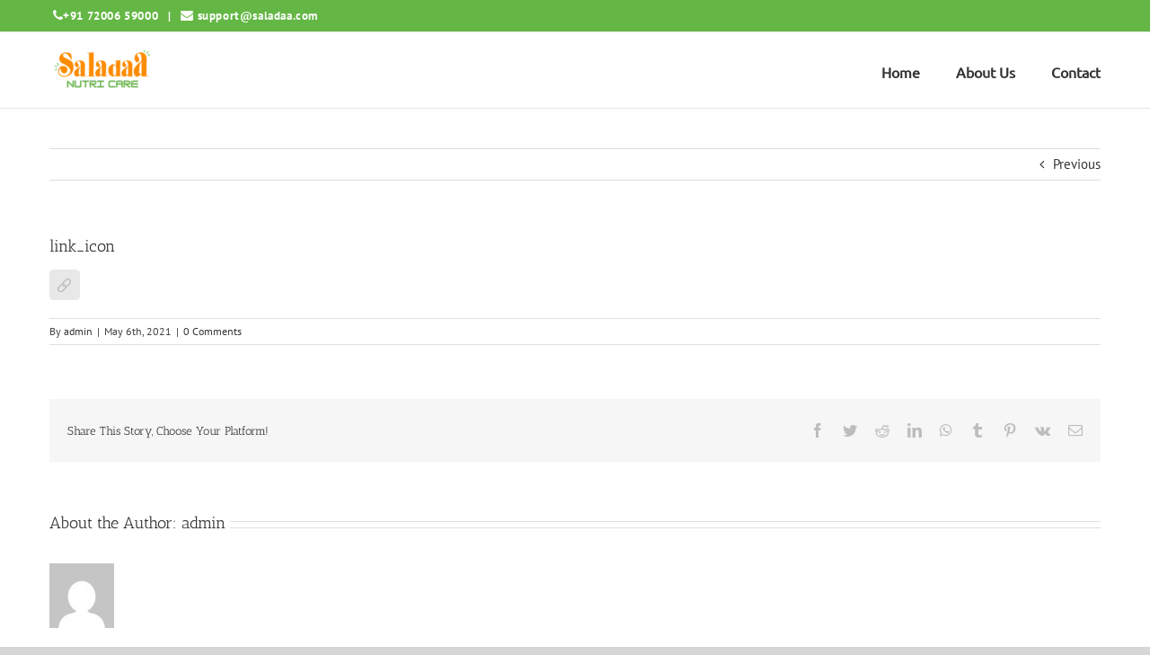

--- FILE ---
content_type: text/html; charset=UTF-8
request_url: https://saladaa.com/link_icon/
body_size: 31707
content:
<!DOCTYPE html><html class="avada-html-layout-wide avada-html-header-position-top" dir="ltr" lang="en-US" prefix="og: https://ogp.me/ns#"><head><script data-no-optimize="1">var litespeed_docref=sessionStorage.getItem("litespeed_docref");litespeed_docref&&(Object.defineProperty(document,"referrer",{get:function(){return litespeed_docref}}),sessionStorage.removeItem("litespeed_docref"));</script> <meta http-equiv="X-UA-Compatible" content="IE=edge" /><meta http-equiv="Content-Type" content="text/html; charset=utf-8"/><meta name="viewport" content="width=device-width, initial-scale=1" /><title>link_icon | Saladaa Nutri Care</title> <script type="litespeed/javascript">function theChampLoadEvent(e){var t=window.onload;if(typeof window.onload!="function"){window.onload=e}else{window.onload=function(){t();e()}}}</script> <script type="litespeed/javascript">var theChampDefaultLang='en_US',theChampCloseIconPath='https://saladaa.com/wp-content/plugins/super-socializer/images/close.png'</script> <script type="litespeed/javascript">var theChampSiteUrl='https://saladaa.com',theChampVerified=0,theChampEmailPopup=0,heateorSsMoreSharePopupSearchText='Search'</script> <script type="litespeed/javascript">var theChampLoadingImgPath='https://saladaa.com/wp-content/plugins/super-socializer/images/ajax_loader.gif';var theChampAjaxUrl='https://saladaa.com/wp-admin/admin-ajax.php';var theChampRedirectionUrl='https://saladaa.com/link_icon/';var theChampRegRedirectionUrl='https://saladaa.com/link_icon/'</script> <script type="litespeed/javascript">var theChampFBKey='162747034564585',theChampSameTabLogin='0',theChampVerified=0;var theChampAjaxUrl='https://saladaa.com/wp-admin/admin-ajax.php';var theChampPopupTitle='';var theChampEmailPopup=0;var theChampEmailAjaxUrl='https://saladaa.com/wp-admin/admin-ajax.php';var theChampEmailPopupTitle='';var theChampEmailPopupErrorMsg='';var theChampEmailPopupUniqueId='';var theChampEmailPopupVerifyMessage='';var theChampSteamAuthUrl="";var theChampCurrentPageUrl='https%3A%2F%2Fsaladaa.com%2Flink_icon%2F';var heateorMSEnabled=0,theChampTwitterAuthUrl=theChampSiteUrl+"?SuperSocializerAuth=Twitter&super_socializer_redirect_to="+theChampCurrentPageUrl,theChampLineAuthUrl=theChampSiteUrl+"?SuperSocializerAuth=Line&super_socializer_redirect_to="+theChampCurrentPageUrl,theChampLiveAuthUrl=theChampSiteUrl+"?SuperSocializerAuth=Live&super_socializer_redirect_to="+theChampCurrentPageUrl,theChampFacebookAuthUrl=theChampSiteUrl+"?SuperSocializerAuth=Facebook&super_socializer_redirect_to="+theChampCurrentPageUrl,theChampYahooAuthUrl=theChampSiteUrl+"?SuperSocializerAuth=Yahoo&super_socializer_redirect_to="+theChampCurrentPageUrl,theChampGoogleAuthUrl=theChampSiteUrl+"?SuperSocializerAuth=Google&super_socializer_redirect_to="+theChampCurrentPageUrl,theChampYoutubeAuthUrl=theChampSiteUrl+"?SuperSocializerAuth=Youtube&super_socializer_redirect_to="+theChampCurrentPageUrl,theChampVkontakteAuthUrl=theChampSiteUrl+"?SuperSocializerAuth=Vkontakte&super_socializer_redirect_to="+theChampCurrentPageUrl,theChampLinkedinAuthUrl=theChampSiteUrl+"?SuperSocializerAuth=Linkedin&super_socializer_redirect_to="+theChampCurrentPageUrl,theChampInstagramAuthUrl=theChampSiteUrl+"?SuperSocializerAuth=Instagram&super_socializer_redirect_to="+theChampCurrentPageUrl,theChampWordpressAuthUrl=theChampSiteUrl+"?SuperSocializerAuth=Wordpress&super_socializer_redirect_to="+theChampCurrentPageUrl,theChampDribbbleAuthUrl=theChampSiteUrl+"?SuperSocializerAuth=Dribbble&super_socializer_redirect_to="+theChampCurrentPageUrl,theChampGithubAuthUrl=theChampSiteUrl+"?SuperSocializerAuth=Github&super_socializer_redirect_to="+theChampCurrentPageUrl,theChampSpotifyAuthUrl=theChampSiteUrl+"?SuperSocializerAuth=Spotify&super_socializer_redirect_to="+theChampCurrentPageUrl,theChampKakaoAuthUrl=theChampSiteUrl+"?SuperSocializerAuth=Kakao&super_socializer_redirect_to="+theChampCurrentPageUrl,theChampTwitchAuthUrl=theChampSiteUrl+"?SuperSocializerAuth=Twitch&super_socializer_redirect_to="+theChampCurrentPageUrl,theChampRedditAuthUrl=theChampSiteUrl+"?SuperSocializerAuth=Reddit&super_socializer_redirect_to="+theChampCurrentPageUrl,theChampDisqusAuthUrl=theChampSiteUrl+"?SuperSocializerAuth=Disqus&super_socializer_redirect_to="+theChampCurrentPageUrl,theChampDropboxAuthUrl=theChampSiteUrl+"?SuperSocializerAuth=Dropbox&super_socializer_redirect_to="+theChampCurrentPageUrl,theChampFoursquareAuthUrl=theChampSiteUrl+"?SuperSocializerAuth=Foursquare&super_socializer_redirect_to="+theChampCurrentPageUrl,theChampAmazonAuthUrl=theChampSiteUrl+"?SuperSocializerAuth=Amazon&super_socializer_redirect_to="+theChampCurrentPageUrl,theChampStackoverflowAuthUrl=theChampSiteUrl+"?SuperSocializerAuth=Stackoverflow&super_socializer_redirect_to="+theChampCurrentPageUrl,theChampDiscordAuthUrl=theChampSiteUrl+"?SuperSocializerAuth=Discord&super_socializer_redirect_to="+theChampCurrentPageUrl,theChampMailruAuthUrl=theChampSiteUrl+"?SuperSocializerAuth=Mailru&super_socializer_redirect_to="+theChampCurrentPageUrl,theChampYandexAuthUrl=theChampSiteUrl+"?SuperSocializerAuth=Yandex&super_socializer_redirect_to="+theChampCurrentPageUrl;theChampOdnoklassnikiAuthUrl=theChampSiteUrl+"?SuperSocializerAuth=Odnoklassniki&super_socializer_redirect_to="+theChampCurrentPageUrl</script> <script type="litespeed/javascript">var theChampFBKey='162747034564585',theChampFBLang='en_US',theChampFbLikeMycred=0,theChampSsga=0,theChampCommentNotification=0,theChampHeateorFcmRecentComments=0,theChampFbIosLogin=0</script> <style type="text/css">.the_champ_button_instagram span.the_champ_svg,a.the_champ_instagram span.the_champ_svg{background:radial-gradient(circle at 30% 107%,#fdf497 0,#fdf497 5%,#fd5949 45%,#d6249f 60%,#285aeb 90%)}
					.the_champ_horizontal_sharing .the_champ_svg,.heateor_ss_standard_follow_icons_container .the_champ_svg{
					color: #fff;
				border-width: 0px;
		border-style: solid;
		border-color: transparent;
	}
		.the_champ_horizontal_sharing .theChampTCBackground{
		color:#666;
	}
		.the_champ_horizontal_sharing span.the_champ_svg:hover,.heateor_ss_standard_follow_icons_container span.the_champ_svg:hover{
				border-color: transparent;
	}
		.the_champ_vertical_sharing span.the_champ_svg,.heateor_ss_floating_follow_icons_container span.the_champ_svg{
					color: #fff;
				border-width: 0px;
		border-style: solid;
		border-color: transparent;
	}
		.the_champ_vertical_sharing .theChampTCBackground{
		color:#666;
	}
		.the_champ_vertical_sharing span.the_champ_svg:hover,.heateor_ss_floating_follow_icons_container span.the_champ_svg:hover{
						border-color: transparent;
		}
	@media screen and (max-width:783px){.the_champ_vertical_sharing{display:none!important}}div.heateor_ss_mobile_footer{display:none;}@media screen and (max-width:783px){div.the_champ_bottom_sharing div.the_champ_sharing_ul .theChampTCBackground{width:100%!important;background-color:white}div.the_champ_bottom_sharing{width:100%!important;left:0!important;}div.the_champ_bottom_sharing a{width:11.111111111111% !important;margin:0!important;padding:0!important;}div.the_champ_bottom_sharing .the_champ_svg{width:100%!important;}div.the_champ_bottom_sharing div.theChampTotalShareCount{font-size:.7em!important;line-height:28px!important}div.the_champ_bottom_sharing div.theChampTotalShareText{font-size:.5em!important;line-height:0px!important}div.heateor_ss_mobile_footer{display:block;height:40px;}.the_champ_bottom_sharing{padding:0!important;display:block!important;width: auto!important;bottom:-2px!important;top: auto!important;}.the_champ_bottom_sharing .the_champ_square_count{line-height: inherit;}.the_champ_bottom_sharing .theChampSharingArrow{display:none;}.the_champ_bottom_sharing .theChampTCBackground{margin-right: 1.1em !important}}</style><style>img:is([sizes="auto" i], [sizes^="auto," i]) { contain-intrinsic-size: 3000px 1500px }</style><meta name="robots" content="max-image-preview:large" /><meta name="author" content="admin"/><link rel="canonical" href="https://saladaa.com/link_icon/" /><meta name="generator" content="All in One SEO (AIOSEO) 4.8.2" /><meta property="og:locale" content="en_US" /><meta property="og:site_name" content="Saladaa Nutri Care | Healthy at ease" /><meta property="og:type" content="article" /><meta property="og:title" content="link_icon | Saladaa Nutri Care" /><meta property="og:url" content="https://saladaa.com/link_icon/" /><meta property="og:image" content="https://sh035.global.temp.domains/~saladaac/wp-content/uploads/2019/09/saladaa.jpg" /><meta property="og:image:secure_url" content="https://sh035.global.temp.domains/~saladaac/wp-content/uploads/2019/09/saladaa.jpg" /><meta property="article:published_time" content="2021-05-06T10:18:52+00:00" /><meta property="article:modified_time" content="2021-05-06T10:18:52+00:00" /><meta name="twitter:card" content="summary" /><meta name="twitter:title" content="link_icon | Saladaa Nutri Care" /><meta name="twitter:image" content="http://sh035.global.temp.domains/~saladaac/wp-content/uploads/2019/09/saladaa.jpg" /> <script data-cfasync="false" data-pagespeed-no-defer>window.dataLayerPYS = window.dataLayerPYS || [];</script> <link rel='dns-prefetch' href='//www.googletagmanager.com' /><link rel="alternate" type="application/rss+xml" title="Saladaa Nutri Care &raquo; Feed" href="https://saladaa.com/feed/" /><link rel="alternate" type="application/rss+xml" title="Saladaa Nutri Care &raquo; Comments Feed" href="https://saladaa.com/comments/feed/" /><link rel="shortcut icon" href="https://saladaa.com/wp-content/uploads/2021/02/mobile.png" type="image/x-icon" /><link rel="icon" sizes="192x192" href="https://saladaa.com/wp-content/uploads/2021/02/mobile.png"><link rel="alternate" type="application/rss+xml" title="Saladaa Nutri Care &raquo; link_icon Comments Feed" href="https://saladaa.com/feed/?attachment_id=26035" /><link data-optimized="2" rel="stylesheet" href="https://saladaa.com/wp-content/litespeed/css/6ce317ffbbfb858786379fe699c73f58.css?ver=10d57" /> <script type="litespeed/javascript" data-src="https://saladaa.com/wp-includes/js/jquery/jquery.min.js" id="jquery-core-js"></script>  <script type="litespeed/javascript" data-src="https://www.googletagmanager.com/gtag/js?id=GT-TNCZQZX&l=dataLayerPYS" id="google_gtagjs-js"></script> <script id="google_gtagjs-js-after" type="litespeed/javascript">window.dataLayerPYS=window.dataLayerPYS||[];function gtag(){dataLayerPYS.push(arguments)}
gtag("set","linker",{"domains":["saladaa.com"]});gtag("js",new Date());gtag("set","developer_id.dZTNiMT",!0);gtag("config","GT-TNCZQZX")</script> <link rel="https://api.w.org/" href="https://saladaa.com/wp-json/" /><link rel="alternate" title="JSON" type="application/json" href="https://saladaa.com/wp-json/wp/v2/media/26035" /><link rel="EditURI" type="application/rsd+xml" title="RSD" href="https://saladaa.com/xmlrpc.php?rsd" /><meta name="generator" content="WordPress 6.8.3" /><link rel='shortlink' href='https://saladaa.com/?p=26035' /><link rel="alternate" title="oEmbed (JSON)" type="application/json+oembed" href="https://saladaa.com/wp-json/oembed/1.0/embed?url=https%3A%2F%2Fsaladaa.com%2Flink_icon%2F" /><link rel="alternate" title="oEmbed (XML)" type="text/xml+oembed" href="https://saladaa.com/wp-json/oembed/1.0/embed?url=https%3A%2F%2Fsaladaa.com%2Flink_icon%2F&#038;format=xml" /><meta name="generator" content="Site Kit by Google 1.153.0" /><style type="text/css" id="css-fb-visibility">@media screen and (max-width: 640px){.fusion-no-small-visibility{display:none !important;}body .sm-text-align-center{text-align:center !important;}body .sm-text-align-left{text-align:left !important;}body .sm-text-align-right{text-align:right !important;}body .sm-flex-align-center{justify-content:center !important;}body .sm-flex-align-flex-start{justify-content:flex-start !important;}body .sm-flex-align-flex-end{justify-content:flex-end !important;}body .sm-mx-auto{margin-left:auto !important;margin-right:auto !important;}body .sm-ml-auto{margin-left:auto !important;}body .sm-mr-auto{margin-right:auto !important;}body .fusion-absolute-position-small{position:absolute;top:auto;width:100%;}.awb-sticky.awb-sticky-small{ position: sticky; top: var(--awb-sticky-offset,0); }}@media screen and (min-width: 641px) and (max-width: 1024px){.fusion-no-medium-visibility{display:none !important;}body .md-text-align-center{text-align:center !important;}body .md-text-align-left{text-align:left !important;}body .md-text-align-right{text-align:right !important;}body .md-flex-align-center{justify-content:center !important;}body .md-flex-align-flex-start{justify-content:flex-start !important;}body .md-flex-align-flex-end{justify-content:flex-end !important;}body .md-mx-auto{margin-left:auto !important;margin-right:auto !important;}body .md-ml-auto{margin-left:auto !important;}body .md-mr-auto{margin-right:auto !important;}body .fusion-absolute-position-medium{position:absolute;top:auto;width:100%;}.awb-sticky.awb-sticky-medium{ position: sticky; top: var(--awb-sticky-offset,0); }}@media screen and (min-width: 1025px){.fusion-no-large-visibility{display:none !important;}body .lg-text-align-center{text-align:center !important;}body .lg-text-align-left{text-align:left !important;}body .lg-text-align-right{text-align:right !important;}body .lg-flex-align-center{justify-content:center !important;}body .lg-flex-align-flex-start{justify-content:flex-start !important;}body .lg-flex-align-flex-end{justify-content:flex-end !important;}body .lg-mx-auto{margin-left:auto !important;margin-right:auto !important;}body .lg-ml-auto{margin-left:auto !important;}body .lg-mr-auto{margin-right:auto !important;}body .fusion-absolute-position-large{position:absolute;top:auto;width:100%;}.awb-sticky.awb-sticky-large{ position: sticky; top: var(--awb-sticky-offset,0); }}</style><meta name="generator" content="Elementor 3.29.2; features: e_font_icon_svg, additional_custom_breakpoints, e_local_google_fonts; settings: css_print_method-external, google_font-enabled, font_display-swap"><style type="text/css">.recentcomments a{display:inline !important;padding:0 !important;margin:0 !important;}</style><style>.e-con.e-parent:nth-of-type(n+4):not(.e-lazyloaded):not(.e-no-lazyload),
				.e-con.e-parent:nth-of-type(n+4):not(.e-lazyloaded):not(.e-no-lazyload) * {
					background-image: none !important;
				}
				@media screen and (max-height: 1024px) {
					.e-con.e-parent:nth-of-type(n+3):not(.e-lazyloaded):not(.e-no-lazyload),
					.e-con.e-parent:nth-of-type(n+3):not(.e-lazyloaded):not(.e-no-lazyload) * {
						background-image: none !important;
					}
				}
				@media screen and (max-height: 640px) {
					.e-con.e-parent:nth-of-type(n+2):not(.e-lazyloaded):not(.e-no-lazyload),
					.e-con.e-parent:nth-of-type(n+2):not(.e-lazyloaded):not(.e-no-lazyload) * {
						background-image: none !important;
					}
				}</style><meta name="generator" content="Powered by WPBakery Page Builder - drag and drop page builder for WordPress."/><meta name="generator" content="Powered by Slider Revolution 5.4.8.3 - responsive, Mobile-Friendly Slider Plugin for WordPress with comfortable drag and drop interface." /><link rel="icon" href="https://saladaa.com/wp-content/uploads/2024/09/cropped-Saladaa-Nutri-Care-Profile-Pic-3-32x32.png" sizes="32x32" /><link rel="icon" href="https://saladaa.com/wp-content/uploads/2024/09/cropped-Saladaa-Nutri-Care-Profile-Pic-3-192x192.png" sizes="192x192" /><link rel="apple-touch-icon" href="https://saladaa.com/wp-content/uploads/2024/09/cropped-Saladaa-Nutri-Care-Profile-Pic-3-180x180.png" /><meta name="msapplication-TileImage" content="https://saladaa.com/wp-content/uploads/2024/09/cropped-Saladaa-Nutri-Care-Profile-Pic-3-270x270.png" /> <script type="litespeed/javascript">function setREVStartSize(e){try{e.c=jQuery(e.c);var i=jQuery(window).width(),t=9999,r=0,n=0,l=0,f=0,s=0,h=0;if(e.responsiveLevels&&(jQuery.each(e.responsiveLevels,function(e,f){f>i&&(t=r=f,l=e),i>f&&f>r&&(r=f,n=e)}),t>r&&(l=n)),f=e.gridheight[l]||e.gridheight[0]||e.gridheight,s=e.gridwidth[l]||e.gridwidth[0]||e.gridwidth,h=i/s,h=h>1?1:h,f=Math.round(h*f),"fullscreen"==e.sliderLayout){var u=(e.c.width(),jQuery(window).height());if(void 0!=e.fullScreenOffsetContainer){var c=e.fullScreenOffsetContainer.split(",");if(c)jQuery.each(c,function(e,i){u=jQuery(i).length>0?u-jQuery(i).outerHeight(!0):u}),e.fullScreenOffset.split("%").length>1&&void 0!=e.fullScreenOffset&&e.fullScreenOffset.length>0?u-=jQuery(window).height()*parseInt(e.fullScreenOffset,0)/100:void 0!=e.fullScreenOffset&&e.fullScreenOffset.length>0&&(u-=parseInt(e.fullScreenOffset,0))}f=u}else void 0!=e.minHeight&&f<e.minHeight&&(f=e.minHeight);e.c.closest(".rev_slider_wrapper").css({height:f})}catch(d){console.log("Failure at Presize of Slider:"+d)}}</script> <style type="text/css" id="wp-custom-css">/* nivi */



#menu-item-27291 .menu-text
{
background-color:#64B745;
color:white !important;
padding:10px;
border-radius:6px;
}
.fusion-column-inner-bg
{
margin:0px;
}
.coach:hover
{
	
	color:#64B745 !important;
}
p.red_more
{
  padding-top:45px !important

}

/* nivi */
p.works {
    font-size: 35px;
    color: #000;
    text-align: center;
}
	@media(max-width:571px){
		.social p{
			justify-content:left !important;
		}
		.down_app1{
			text-align:left !important
		}
	}
@media(min-width:1170px){
.fusion-header .fusion-row{
  display:flex ;

}

.fusion-header .fusion-row .fusion-logo{
  margin-left:0px !important
	}}
.fa-twitter:before{
 content:"𝕏";
} 
.fusion-mobile-menu-icons{
	margin-top:18px !important
}
.button-medium, .fusion-body .fusion-button-medium, .ticket-selector-submit-btn[type=submit], .wpcf7-form .wpcf7-submit.button-medium, .wpcf7-form .wpcf7-submit.fusion-button-medium {
    padding: 11px 23px;
    line-height: 16px;
    font-size: 13px;
    background: #64b745 !important;
}

.fusion-text.empty_space {
    margin-top: 2%;
}

p.interact {
    font-size: 28px;
    position: relative;
    top: 38px;
    color: #ffffff;
}

p.get_quote {
    width: 285px;
    height: 80px;
    border: 2px solid #ffffff;
    text-align: center;
    position: relative;
    top: 30px;
    padding-top: 20px;
	  font-size:25px;
	  color:#ffffff;
}

p.get_quote a {
    color: #ffffff;
}

.extra_space {
    padding-bottom: 30px !important;
	padding-top: 11px !important;
}

h2.content-title {
    display: none;
}

.icon1 {
    width: 174px;
    height: 60px;
    border: 2px solid #ffffff;
    text-align: center;
    position: relative;
    top: 30px;
	  left:28px;
    padding-top: 14px;
    font-size: 20px;
    color: #ffffff;
}

p.get_quote:hover {
    width: 285px;
    height: 80px;
    border: 2px solid #ff8b00;
    text-align: center;
    position: relative;
    top: 30px;
    padding-top: 20px;
    font-size: 25px;
}

p.get_quote:hover a{
    color: #ff8b00;
}

p.flip1 {
    width: 140px;
    height: 45px;
    border: 2px solid #ffffff;
    text-align: center;
    position: relative;
    top: 30px;
    left: 12px;
    padding-top: 7px;
    font-size: 20px;
    color: #ffffff;
}

p.flip1 a{
    color: #ffffff;
}

.theme_sty{
	font-size: 35px;
  color: rgb(0, 0, 0);
	font-family: "Antic Slab";
  font-weight: 400;
  line-height: 1.4;
  letter-spacing: 0px;
  font-style: normal;
}

.post-content p {
    margin-top: 0;
    margin-bottom: 14px;
}

.empty_space1 {
    padding-bottom: 20px !important;
	padding-top: 8px !important;
}

.aboutus{
	margin-top:42px;
}

.wpcf7-form .wpcf7-text, input.s, input[type="email"], input[type="number"], input[type="password"], input[type="text"], select {
    height: 45px;
    padding-top: 0;
    padding-bottom: 0;
	  background: #f7f7f7;
}

.wpcf7-form textarea, .wpcf7-select-parent .select-arrow, input.s, input[type="email"], input[type="number"], input[type="password"], input[type="text"], select, textarea {
    border-color: #d2d2d2;
    background: #f7f7f7;
}

p.icon_text {
    position: relative;
    left: 26%;
    top: -80px;
}

img.icon_imagy {
    margin-left: -12px;
}



img.imagy {
    position: relative;
    left: 80%;
    top: -80px;
}

p.icon_text1 {
    margin-top: 36px;
}

img.imagy {
    position: relative;
    left: 66%;
    top: -117px;
}

.fusion_icon .fusion-text {
    height: 150px;
}

.fusion_icon1 .fusion-text {
    height: 110px;
}

p.icon_text1 {
    position: relative;
    left: -126px;
}

p.icon_text:hover {
    color: #64b745;
}

p.icon_text1:hover {
    color: #64b745;
}

p.Icons_overlap {
    color: white;
    font-size: 22px;
    font-weight: 500;
	  text-align:center;
	  white-space: nowrap;
}

p.text_overlap {
    color: white;
	  text-align: justify;
}

.read_overlay a{
	color:white !important;
	font-weight:bold;
}

.read_overlay a:hover{
	color:white !important;
	font-weight:400;
}

.overall_overlay{
	margin-top:-54px;
}

.stats-number {
    font-size: 50px !important;
    font-weight: 600 !important;
    color: #ff8b00 !important;
}

.counter_suffix.mycust.ult-responsive {
    font-size: 50px !important;
    font-weight: 600 !important;
	color: #ff8b00 !important;
}

.view_top_up {
    position: relative;
    top: -25px;
}



.fusion-header-v3 .fusion-header, .fusion-header-v4 .fusion-header, .fusion-header-v5 .fusion-header {
    border-bottom-color: #e5e5e5;
    max-height: 85px;
}

.fusion-logo img {
    width: 120px;
    max-height: 70px !important;
}

.fusion-main-menu > ul > li > a {
    border-top: 3px solid transparent;
    height: 80px;
}

div#sliders-container {
    top: -5px;
}

.fusion-secondary-menu > ul > li > a {
    height: 40px;
}

.fusion-secondary-header {
    background-color: #64b745;
    font-size: 13px;
    color: #ffffff;
    border-bottom-color: #e5e5e5;
    max-height: 40px;
}

.fusion-secondary-menu > ul > li > a {
    height: 40px;
    margin-top: -11px;
}

.fusion-contact-info {
    line-height: 35px;
	  font-weight: 600;
	  letter-spacing: 0.6px;
}

.fusion-secondary-menu > ul > li > a {
    height: 40px;
    margin-top: -3px;
}


.cool-process-icon {
    overflow: hidden;
    background-color: #fff;
    transition: background .3s,color .3s,box-shadow .3s;
    box-shadow: 0 0 0 2px #64b745;
}

.badmeal{
	font-weight: 400; 
	text-align: center; 
	font-size: 30px; 
	color: #ff0042;
}

.goodmeal{
	font-weight: 400; 
	text-align: center; 
	font-size: 30px; 
	color: #ffffff;
	margin-top: 60px !important;
    margin-right: 85px !important;
    margin-bottom: 90px !important;
    margin-left: 85px !important;
    border-top-width: 3px !important;
    border-right-width: 3px !important;
    border-bottom-width: 3px !important;
    border-left-width: 3px !important;
    padding-top: 35px !important;
    padding-right: 25px !important;
    padding-bottom: 35px !important;
    background-color: rgba(0,0,0,0.51) !important;
    border-left-color: #ff9800 !important;
    border-left-style: double !important;
    border-right-color: #ff9800 !important;
    border-right-style: double !important;
    border-top-color: #ff9800 !important;
    border-top-style: double !important;
    border-bottom-color: #ff9800 !important;
    border-bottom-style: double !important;
}

.stats-block .stats-text {
    font-size: 18px;
    width: 100%;
    text-align: inherit;
    font-size: 18px !important;
    font-weight: bold;
}

.cool-process-steps ul li:hover .cool-process-icon {
   box-shadow: 0 0 0 6px rgba(100, 183, 69, 0.73) !important;
}

.cool-process-steps ul li h3 {
    font-family: "PT Sans";
    font-weight: 400;
    letter-spacing: 0px;
    font-style: normal;
	  color:#747474;
}

.cool-process-steps ul li h3 {
    font-weight: 400 !important;
    font-size: 15px!important;
}

.fusion-header-separator {
    display: none;
    padding: 0 6px;
}

.fusion-footer-widget-area .widget-title, .fusion-footer-widget-area h3, .fusion-footer-widget-column .product-title {
    color: #ff8b00;
    font-weight: bold;
    font-size: 16px;
}

.fusion-footer-widget-area ul li a {
    display: block;
    position: relative;
    color: #fff;
}

.footer_logy {
    margin-top: -50px;
}

.fusion-footer-widget-area .widget-title {
    margin: 0 0 28px;
    text-transform: none;
}
.social p {
  display:flex;
flex-direction:row !important;
justify-content:center;
margin-left:-10px
}
i.social_icons {
    margin-left: 10px;
    font-size: 25px;
    position: relative;
  
	  color:#fff;
}

.down_app{
	font-family: "PT Sans";
	font-style: normal;
	color: #ff8b00;
  font-weight: bold;
  font-size: 16px;
	margin-left:95px;
}

.down_app1{
	font-family: "PT Sans";
	font-style: normal;
	color: #ff8b00;
  font-weight: bold;
  font-size: 16px;
	text-align:center
}

.tab_sty{
	margin-left: 20px;
}

.gratitude{
	font-size: 55px;
	color:#fff;
	text-align:center;
	font-family:"Duffy Script ExtraBold" !important;
	padding-top:35px;
}

.gratitude a{
	color:#fff;
}

.wpcf7-form .wpcf7-select, .wpcf7-form .wpcf7-text, input.s, input[type="email"], input[type="number"], input[type="password"], input[type="text"], select {
    height: 40px;
    padding-top: 0;
    padding-bottom: 0;
}

.fusion-layout-column {
    position: relative;
    float: left;
    margin-bottom: 15px !important;
}


p.contact_title {
    font-size: 32px;
    color: #000;
    text-align: center;
	  font-family: "Open Sans", Arial, Helvetica, sans-serif;
    font-weight: 700;
    line-height: 1.21;
    letter-spacing: 0px;
    font-style: normal;
}

p.contact_sub_title{
	text-align: center;
    color: #fff;
    font-size: 22px;
    line-height: 30px;
}

.fa, .fas {
    font-family: "Font Awesome 5 Free";
    font-weight: 900;
    display: inline-block;
    font: normal normal normal 14px/1 FontAwesome;
}

.fusion-footer-widget-area {
    background-color: #111d02;
    border-color: #ffffff;
    border-top-width: 12px;
    padding-top: 43px;
    padding-bottom: 40px;
}

.form_padding{
	padding-left:0px !important;
	padding-right:0px !important;
}

.page-id-20702 #main {
    padding-bottom: 0px;
    padding-top: 0px;
}

a#fusion-tab-yourcontentgoeshere {
    background-image: url(https://saladaa.com/wp-content/uploads/2019/07/salad.png);
    height: 200px;
    margin-right: 10px;
    border: 10px solid #f3f3f3;
    background-repeat: no-repeat;
}

a#fusion-tab-yourcontentgoeshere:hover {
    background-image: url(https://saladaa.com/wp-content/uploads/2019/07/4-1.png);
    height: 200px;
    margin-right: 10px;
    border: 10px solid #f3f3f3;
    background-repeat: no-repeat;
}

.page-id-20793 h4.fusion-tab-heading {
    display: none;
}

a#fusion-tab-soup {
    background-image: url(https://saladaa.com/wp-content/uploads/2019/07/2menu-1.png);
    height: 200px;
    margin-right: 10px;
    border: 10px solid #f3f3f3;
    background-repeat: no-repeat;
}

a#fusion-tab-soup:hover {
    background-image: url(https://saladaa.com/wp-content/uploads/2019/07/2menu_hover.png);
    height: 200px;
    margin-right: 10px;
    border: 10px solid #f3f3f3;
    background-repeat: no-repeat;
}

a#fusion-tab-lunch {
    background-image: url(https://saladaa.com/wp-content/uploads/2019/07/3_menu.png);
    height: 200px;
    margin-right: 10px;
    border: 10px solid #f3f3f3;
    background-repeat: no-repeat;
}

a#fusion-tab-lunch:hover {
    background-image: url(https://saladaa.com/wp-content/uploads/2019/07/3_menu_hover.png);
    height: 200px;
    margin-right: 10px;
    border: 10px solid #f3f3f3;
    background-repeat: no-repeat;
}

a#fusion-tab-dinner {
    background-image: url(https://saladaa.com/wp-content/uploads/2019/07/4_menu.png);
    height: 200px;
    margin-right: 10px;
    border: 10px solid #f3f3f3;
    background-repeat: no-repeat;
}

a#fusion-tab-dinner:hover {
    background-image: url(https://saladaa.com/wp-content/uploads/2019/07/4_menu_hover.png);
    height: 200px;
    margin-right: 10px;
    border: 10px solid #f3f3f3;
    background-repeat: no-repeat;
}

.tablepress .sorting:hover, .tablepress .sorting_asc, .tablepress .sorting_desc {
    background-color: #63c4ec;
    color: #fff;
}

.ext_spa{
	padding-top:30px;
}


a#mobile-fusion-tab-yourcontentgoeshere {
    background-image: url(https://saladaa.com/wp-content/uploads/2019/07/salad.png);
    height: 200px;
    border: 10px solid #f3f3f3;
    background-repeat: no-repeat;
    margin-left: 15px;
    margin-right: 15px;
}

p.testimoni {
    width: 160px;
    height: 50px;
    border: 2px solid #fff;
    padding-top: 12px;
    text-align: center;
    color: #fff;
    font-size: 16px;
	  position: relative;
    left: 43%;
}

p.testimoni a{
    color: #fff;
}


.fusion-main-menu > ul > li > a, .fusion-vertical-menu-widget ul.menu li a, .side-nav li a {
    font-size: 16px;
    font-weight: 600;
    letter-spacing: 0px;
    font-style: normal;
}

.fusion-is-sticky .fusion-main-menu > ul > li > a {
    font-size: 16px !important;
}

.fusion-is-sticky .fusion-logo img {
    width: 120px;
}

.navigation{
	margin-left: 50%;
}

.navigate_title {
    font-family: "PT Sans";
    font-style: normal;
    color: #ff8b00;
    font-weight: bold;
    font-size: 16px;
    text-align: left;
    margin-top: -2px;
}

.navigation1{
	margin-left: 28%;
}

.google_play{
	position: relative;
  left: 25px;
}

.app_store{
	position: relative;
  left: 25px;
}


.zoomIn {
  -webkit-animation-name: zoomIn;
  animation-name: zoomIn;
  -webkit-animation-duration: 1s;
  animation-duration: 3s;
  -webkit-animation-fill-mode: both;
  animation-fill-mode: both;
  }
  @-webkit-keyframes zoomIn {
  0% {
  opacity: 0;
  -webkit-transform: scale3d(.3, .3, .3);
  transform: scale3d(.3, .3, .3);
  }
  50% {
  opacity: 1;
  }
  }
  @keyframes zoomIn {
  0% {
  opacity: 0;
  -webkit-transform: scale3d(.3, .3, .3);
  transform: scale3d(.3, .3, .3);
  }
  50% {
  opacity: 1;
  }
  } 


.saladaa_promise {
	font-family: "Antic Slab";
  font-weight: 400;
  line-height: 1.4;
  letter-spacing: 0px;
	font-style: normal;
	font-size: 35px;
  color: #64b745;
	text-align: center;
	padding-bottom: 15px;
}

.blink {
    animation: blinker 1s step-start infinite;
    animation-duration: 1.8s;
}

@keyframes blinker {
  50% {
    opacity: 0;
  }
}

.wpcf7-form input[type="submit"], .wpcf7-submit {
    padding: 11px 29px;
    line-height: 17px;
    font-size: 14px;
}

.mitsum{
	margin-left:-20px;
}


.fadeInUp {
  -webkit-animation-name: fadeInUp;
  animation-name: fadeInUp;
  -webkit-animation-duration: 1s;
  animation-duration: 4s;
  -webkit-animation-fill-mode: both;
  animation-fill-mode: both;
  }
  @-webkit-keyframes fadeInUp {
  0% {
  opacity: 0;
  -webkit-transform: translate3d(0, 100%, 0);
  transform: translate3d(0, 100%, 0);
  }
  100% {
  opacity: 1;
  -webkit-transform: none;
  transform: none;
  }
  }
  @keyframes fadeInUp {
  0% {
  opacity: 0;
  -webkit-transform: translate3d(0, 100%, 0);
  transform: translate3d(0, 100%, 0);
  }
  100% {
  opacity: 1;
  -webkit-transform: none;
  transform: none;
  }
  } 


.banner_slider_spa {
    margin-top: -15px;
}

.title_spa{
	margin-top:12px;
}


.image-box {
    position: relative;
    margin: auto;
    overflow: hidden;
}
.image-box img {
    max-width: 100%;
    transition: all 0.3s;
    display: block;
    transform: scale(1);
}

.image-box:hover img {
    transform: scale(1.1);
}

.about_spa {
    margin-top: -4%;
}


.home .button-medium {
    padding: 11px 23px;
    line-height: 16px;
    font-size: 13px;
    background: #64b745 !important;
}

.button-default:hover {
	background: #ff8b00 !important;
}

 .button-default{
	background: #ffffff !important;
}

span.fusion-button-text {
    color: #000 !important;
}

span.fusion-button-text:hover {
    color: #fff !important;
}

.home span.fusion-button-text {
    color: #fff !important;
}

span.menu-text.fusion-button.button-default.button-medium {
    background: #64b745 !important;
	font-size: 14px;
  font-weight: 600;
  letter-spacing: 0px;
  font-style: normal;
}

p.dextra {
    float: right;
}

p.salada {
    float: left;
}

p.dextra a{
	color: #ff8b00;
}


.page-id-20762 .button-default {
    background: #64b745 !important;
}

.page-id-20762 .button-default:hover {
    background: #ff8b00 !important;
}

.page-id-20762 span.fusion-button-text {
    color: #fff !important;
}


.page-id-21531 h4.fusion-tab-heading {
    font-size: 20px !important;
}

p.grati{
	  font-weight: 400;
    text-align: center;
    font-size: 20px;
    color: #ffffff;
}

p.testimoni:hover {
    width: 160px;
    height: 50px;
	  border: 2px solid #ff8b00;
	  color:#ff8b00;
}

p.testimoni a:hover {
	  color:#ff8b00;
}

.grati_exa_spa{
	padding-bottom:18px;
}

.fusion-footer-widget-area ul li a:hover {
    display: block;
    position: relative;
    color: #ff8b00 !important;
}

.fa-facebook-square:hover{
	color:#ff8b00;
}

.fa-twitter:hover{
	color:#ff8b00;
}

.fa-instagram:hover{
	color:#ff8b00;
}

.fa-pinterest:hover{
	color:#ff8b00;
}

.fa-linkedin:hover{
	color:#ff8b00;
}

.fa-youtube-play:hover{
	color:#ff8b00;
}

.fa-google-plus:hover{
	color:#ff8b00;
}

.page-id-21667 h4.fusion-tab-heading {
    font-size: 20px !important;
}

.tablepress tfoot th, .tablepress thead th {
    background-color: #64b745;
    font-weight: 700;
    vertical-align: middle;
	  color:#ffffff;
}

.page-id-21667 th.column-3.sorting {
    width: 5% !important;
}

.page-id-21667 th.column-3.sorting {
    width: 5% !important;
}

.page-id-21667 th.column-3.sorting {
    width: 15% !important;
}

.page-id-21667 th.column-4.sorting {
    width: 15% !important;
}

.page-id-21667 th.column-5.sorting {
    width: 15% !important;
}

.page-id-21667 th.column-6.sorting {
    width: 15% !important;
}

.page-id-21667 th.column-7.sorting {
    width: 15% !important;
}

.page-id-21667 th.column-8.sorting {
    width: 15% !important;
}

.wpcf7-form input[type="submit"], .wpcf7-submit, input.button-default {
    background: #111d02;
	text-transform: uppercase;}

.wpcf7-form input[type="submit"]:hover {
    background: #ff8b00;
	text-transform: uppercase;}

.page-id-21356 .fusion-layout-column {
    margin-bottom: 0px !important;
}

.sindhu:hover{
	color:#ff8b00;
	font-weight:bold;
}

.sindhu{
	color:#64b745;
	font-weight:bold;
}

.vijay{
	text-align:justify;
	color:#fff;
	line-height:26px;
	font-size:17px;
}

.pillars{
	text-align:justify;
	color:#fff;
	line-height:26px;
	font-size:17px;
}

.health{
	text-align:center;
	color:#fff;
	line-height:26px;
	font-size:25px;
}


.pillar{
	text-align:justify;
	line-height:26px;
	font-size:17px;
}

.service_dummy{
	text-align:justify;
	line-height:26px;
	font-size:17px;
}

.page-id-21255 .fusion-layout-column {
    margin-bottom: 0px !important;
}

.page-id-21822 .fusion-layout-column {
    margin-bottom: 0px !important;
}

.red_more a{
	color:#64b745;
	font-weight:bold;
}


.red_more a:hover{
	color:#ff8b00;
	font-weight:bold;
}

.fusion-accordian .panel-title .fusion-toggle-heading {
    margin-left: 18px;
    font-size: 17px;
}

.fusion-layout-column.fusion-spacing-yes.fusion-one-third {
    width: 30.6666%;
    font-weight: bold;
    color: #000;
}

.wpcf7-form .wpcf7-select, .wpcf7-form .wpcf7-text, .wpcf7-form textarea, .wpcf7-select-parent .select-arrow, input.s, input.s .placeholder, input[type="email"], input[type="number"], input[type="password"], input[type="text"], select, textarea {
    color: #333333;
    font-size: 14px;
}

.wpcf7-form .wpcf7-select, .wpcf7-form .wpcf7-text, .wpcf7-form textarea, input.s, input[type="email"], input[type="number"], input[type="password"], input[type="text"], select, textarea {
    background-color: #f7f7f7;
}

#wrapper .select-arrow, .avada-select-parent .select-arrow, .fusion-modal-content .select-arrow {
    background-color: #f7f7f7;
}

.hom_gratitude{
	padding-top:9%;
}

.color1{
	display:-webkit-box;
	display:-webkit-flex;
	display:-ms-flexbox;
	display:flex;
	}

i.social_icons_abt {
    margin-left: 10px;
    font-size: 20px;
    position: relative;
    left: -31px;
    color: #fff;
}

.page-id-21356 .flip-box-back-inner {
    font-size: 17px;
    text-align: center;
}

.page-id-20762 .fusion-button-round.salad_button {
    background: #ff8b00 !important;
}

.page-id-20762 .fusion-button-round.salad_button:hover {
    background: #64b745 !important;
}



.social1 {
    display: inline-flex;
    position:relative;
	  left:-14px;
	  color:#fff;
}

i.fa.fa-cutlery {
    color: #ff8b00;
}

#main {
    padding-bottom: 0px;
    padding-top: 0px;
}

.page-id-20165 {
    min-height: 0px !important;
}

.Pricing_spa{
	margin-top:10px;
	margin-bottom:12px;
}

.mappy{
	margin-top: -20px !important;
	margin-bottom: -3.5% !important;
}

.popup_form_sty{
	color:#000 !important;
}

.page-id-20702 .wpcf7-select-parent .select-arrow {
    border: none;
}

textarea.wpcf7-form-control.wpcf7-textarea {
    height: 100px;
}

.page-id-20702 textarea.wpcf7-form-control.wpcf7-textarea {
    height: 200px;
}

.select-arrow, .wpcf7-select-parent .select-arrow {
    border: none;
	  border-bottom: 1px solid #d2d2d2;
}

.page-id-20702 .wpcf7-form .wpcf7-text, input.s, input[type="email"], input[type="number"], input[type="password"], input[type="text"], select {
    height: 39px !important;
}

.wpcf7-form .wpcf7-text, input.s, input[type="email"], input[type="number"], input[type="password"], input[type="text"], select {
    height: 35px !important;
}

.pum-theme-22411 .pum-container, .pum-theme-hello-box .pum-container {
    padding: 20px;
    border-radius: 80px;
    border: 9px solid #81d742;
    box-shadow: 0px 0px 0px 0px rgba( 2, 2, 2, 0.00 );
    background-color: rgba( 255, 255, 255, 1.00 );
}

.pum-theme-22411 .pum-title, .pum-theme-hello-box .pum-title {
    color: #2d2d2d;
    text-align: left;
    text-shadow: 0px 0px 0px rgba( 2, 2, 2, 0.23 );
    font-family: Antic Slab;
    font-weight: 100;
    font-size: 32px;
    line-height: 36px;
    text-align: center;
    font-weight: bold;
}

.subscribe_mail{
	width:100%;
	float:left;
	padding-bottom:10px;
	
}

.mail1{
	width:80%;
	float:left;
}

.chimp1{
	width:20%;
	float:left;
}

.chimp1 input[type=submit] {
    background-color: #64b745;
    color: white;
    padding: 9px 20px;
    border: none;
    cursor: pointer;
    float: right;
}

.chimp1 input[type=submit]:hover {
  background-color: #ff8b00;
}

#ssb-container ul li span {
    line-height: 45px;
    width: 50px;
    text-align: center;
    font-size: 22px;
    display: inline-block;
}

#ssb-container ul li {
    line-height: 45px;
    margin-bottom: 3px;
}

.blog_read{
	position:relative;
	top:-30px;
}

.service_ion{
	margin-top:-10px;
}

.fusion-footer-widget-area a {
    color: #ffffff;
}

.footer_logy {
    margin-top: -25px;
}

.fusion-testimonials.clean.fusion-testimonials-1 {
    height: 210px;
}

.desproduct {
    text-align: justify;
    line-height: 26px;
    font-size: 20px;
}


.sub_title_social{
	text-align:center;
	font-size:20px;
	position:relative;
	top:-12px;
}

.gratitude_social{
	display:inline-flex;
	margin-left:33%;
}

.gratitude_social1{
	margin-left:10px;
}

.gratitude_separator{
	margin-top:-25px;
}

.reviews {
    height: 200px !important;
}




@media only screen and (min-device-width : 414px) and (max-device-width : 736px) {
i.fa.fa-envelope {
    padding-left: 30px;
}
	
	p.testimoni {
    position: relative;
    left: 26% !important;
    margin-top: -25%;
}
	
	p.dextra {
    float: none;
}

}

@media (max-width: 480px)
{
	h3.new_bnnr_h3
	{
		font-size: 20px !important;
	}
/* 	a.black_order {
    margin-left: 30px;
	} */
	h2.new_nut_h2
	{
		font-size: 23px !important;
	}
	span.pwr_pk{
		font-size: 28px !important;
	}
	.small_bowl {
    margin-top: 0px !important;
		margin-left: 30px;
	}
	.natural_bnr h1.bnr_h1 {
    font-size: 30px !important;
    line-height: normal !important;
	}
	.natural_bnr h2.nut_h2 {
    font-size: 20px !important;
	}
	.natural_bnr .fusion-column-wrapper {
    position: relative;
    top: 160px;
    padding: 0 !important;
	}
	.natural_bnr {
    height: 80vh !important;
	}
	.cool-process-steps.process-steps-5 li p {
    padding: 0 60px !important;
	}
	.slick-track {
    display: contents !important;
	}
	.cool-process-steps button.slick-arrow, .cool-process-steps button.slick-arrow i:hover {
    display: none !important;
	}
	.cool-process-steps ul:before
	{
		border-top: none !important;
	}
}

@media only screen and (min-device-width : 320px) and (max-device-width : 480px) {
	
	p.testimoni {
    position: relative;
    left: 23% !important;
		top:25px !important;
}
	
.fusion-contact-info {
    padding: 10px !important;
}

	p.greenwordy {
    margin-left: -15px;
    margin-right: 9px;
}
	p.greenwordy4 {
    margin-left: 0px;
    margin-right: -15px;
}
	p.green_pad {
    margin-left: -15px !important;
}
	p.green_pad1 {
    margin-left: -25px !important;
}
	
	p.contact_title {
    padding-left: 10px !important;
    padding-right: 10px !important;
}
	
	p.contact_sub_title {
    padding-left: 10px !important;
    padding-right: 10px !important;
}

#ssb-container {
    position: fixed;
    top: 41% !important;
}
	
}


@media only screen and (max-width: 767px) {
	
	#ssb-container ul li span {
    line-height: 45px;
    width: 30px;
    text-align: center;
    font-size: 17px;
    display: inline-block;
}
	#ssb-container ul {
    padding: 0;
    margin: 0;
    position: relative;
    right: 22px;
}
	
	li#ssb-btn-1 {
    padding-left: 10px;
}
	
	
	
	.fusion-tabs .tab-pane {
    display: none;
    padding: 5px;
}
	
	
	form.wpcf7-form p {
    color: #fff !important;
}
	
	.fusion-layout-column.fusion-spacing-yes.fusion-one-third {
    width: 30.6666%;
    color: #fff !important;
}
	
	.mappy {
    margin-bottom: -40px !important;
}
	
	.fusion-secondary-header {
    background-color: #64b745;
    font-size: 13px;
    color: #ffffff;
    border-bottom-color: #e5e5e5;
    max-height: 150px;
}
.fusion-header-v3 .fusion-header, .fusion-header-v4 .fusion-header, .fusion-header-v5 .fusion-header {
    border-bottom-color: #e5e5e5;
    max-height: 95px;
}
	
.fusion-contact-info {
    line-height: 35px;
    font-weight: 600;
    letter-spacing: 0.6px;
    padding: 5px;
}
	
.fusion-mobile-menu-design-modern.fusion-header-v3 .fusion-mobile-nav-holder{
		padding-top:4px;
	}
	
	.color1 {
    display: -webkit-box;
    display: flow-root;
    display: -ms-flexbox;
    display: flow-root;
}
	
	.goodmeal {
    font-weight: 400;
    text-align: center;
    font-size: 16px;
    color: #ffffff;
    margin-top: 30px !important;
    margin-right: 0px !important;
    margin-bottom: 60px !important;
    margin-left: 0px !important;
}
	
	.mob_goodmeal{
		margin-top:-10%;
	}
	
	p.icon_text1 {
    position: relative;
    left: -74px;
}
	
	img.imagy {
    position: relative;
    left: 75%;
    top: -117px;
}
	
	.navigation{
	margin-left: 50%;
}

.navigate_title {
    font-family: "PT Sans";
    font-style: normal;
    color: #ff8b00;
    font-weight: bold;
    font-size: 16px;
    text-align: left;
    margin-top: -2px;
}

.navigation1{
	margin-left: 28%;
}

.google_play{
	position: relative;
  left: 25px;
}

.app_store{
	position: relative;
  left: 25px;
}
	.down_app1 {
    text-align: center;
		margin-left:0px;
}
	.down_app {
    margin-left: 0px;
    text-align: center;
}
	.subscribe_mail {
    margin-left:0%;
}
	.google_play {
    position: relative;
    left: 0px;
}
	
	.app_store {
    position: relative;
    left: 5px;
}
	
	.navigation {
    margin-left: 4%;
}
	.navigation1 {
    margin-left: 4%;
}
	p.salada {
    text-align: center;
		float:none;
}
	p.dextra {
    text-align: center;
		font-size: 14px;
		float:none;
}
	.fusion-copyright-notice {
    color: #ff8b00;
    font-size: 14px;
}
		.mobile_click {
    font-size: 10px !important;
    padding: 5px 10px !important;
		}
	
	.fusion-testimonials.clean.fusion-testimonials-1 {
    height: 540px !important;
}
	
	p.testimoni {
    position: relative;
    left: 24%;
		top:30px;
}
	
	
	
	p.interact {
    font-size: 22px;
    position: relative;
    top: 20px;
    padding-left: 5px;
}
	
	p.get_quote {
    position: relative;
    top: 22px;
    margin-left: 8px;
}
	.blog_read {
    position: relative;
    top: -75px;
		margin-bottom:-12px;
}
	.fusion-body .products li {
    width: 100%;
}
	
	.rev_slider .tp-caption, .rev_slider .caption {
    margin-top: 30px !important;
}
	div#slide-26-layer-10 {
    font-size: 6px !important;
}
	
	.wpcf7 {
    padding-left: 20px !important;
    padding-right: 20px !important;
}
}

/*mobile view : landscape*/
@media only screen and (max-device-width: 736px) and (min-device-width: 414px) and (orientation: landscape){

	p.icon_text {
    position: relative;
    left: 0% !important; 
    top: -80px;
		margin-left:12%;
}	
	img.imagy {
    position: relative;
    left: 88%;
}
.fusion-testimonials.clean.fusion-testimonials-1 {
    height: 400px !important;
}
	
	p.testimoni {
    position: relative;
    top: 45px;
    margin-left: 10%;
		
}
	p.dextra {
    float: none;
}
	
	.fusion-column.col-lg-3.col-md-3.col-sm-3 {
    width: 50% !important;
}

  
}

@media only screen and (max-width: 768px){
	.natural_bnr .fusion-fullwidth-center-content {
    height: inherit !important;
	}
}


@media only screen and (min-width:768px) and (max-width:1024px){
	.small_bowl {
    margin-top: 200px !important;
	}
	.fusion-secondary-header {
    max-height: 90px;
}

	.fusion-logo img {
    margin-top: -12px;
}
	.fusion-mobile-menu-design-modern.fusion-header-v3 .fusion-mobile-nav-holder{
		padding-top:4px;
	}
.fusion-layout-column.fusion-one-third {
    width: 30.6666% !important;
}
.tab_saladaa_promise{
		padding-left:0px !important;
		padding-right:0px !important;
	}
img.imagy {
    position: relative;
    left: 82%;
    top: -136px;
}
p.icon_text1 {
    position: relative;
    left: -29px;
    top: 1px;
}
	p.icon_text {
    position: relative;
    left: 25%;
    top: -107px;
    padding: 30px;
}
.fusion-column.col-lg-3.col-md-3.col-sm-3 {
    width: 50% !important;
}
	
	.navigation2 {
    margin-right: 30px;
}
	
	.navigation {
    margin-left: 0px;
}
	
	.fusion-testimonials.clean.fusion-testimonials-1 {
    height:280px !important;
}
	
	p.testimoni {
    position: relative;
    left: 38%;
}

	
	.goodmeal{
	font-weight: 400; 
	text-align: center; 
	font-size: 30px; 
	color: #ffffff;
	margin-top: 60px !important;
    margin-right: -44px !important;
    margin-bottom: 90px !important;
    margin-left: -40px !important;
}

		
}

.woocommerce #page-wrapper .product h1.entry-title, select {
    color: #64b745 !important;
    font-weight: bold;
}
.product .select-arrow, .select2-arrow {
    font-size: 15px !important;
    color: #64b745 !important;
    font-weight: bold;
    border-bottom: none !important;
}
.single h1.entry-title {
    color: #64b745 !important;
    font-weight: bold !important;
    font-size: 24px !important;
}
.single-product .product_meta {
    display: none;
}
.single .fusion-breadcrumbs {
    display: none;
}

.fusion-fullwidth.fullwidth-box.row_padd {
    margin-top: -4px !important;
}
.single #tab-description h3 {
    color: #64b745;
	  font-weight: bold;
}

.fusion-button.button-default {
  background: #64b745 !important;
}

.single_variation_wrap .variations_button, .summary .cart {
    display: -ms-flexbox;
    display: flow-root;
    -ms-flex-align: center;
    align-items: center;
    -ms-flex-wrap: wrap;
    flex-wrap: wrap;
}

.single-product .product .summary .cart .quantity {
    position: relative;
    top: -14px;
}

.product .onsale {
    top: 20px;
    left: 15px;
    display: none;
}

.single_variation_wrap {
    margin: 0px;
    position: relative;
    top: -3px;
}

.coco_milk {
    margin-bottom: 40px;
}
.delivery-info-wrap {
    display: none;
}

.slideInUp {
  -webkit-animation-name: slideInUp;
  animation-name: slideInUp;
  -webkit-animation-duration: 1s;
  animation-duration: 1s;
  -webkit-animation-fill-mode: both;
  animation-fill-mode: both;
  }
  @-webkit-keyframes slideInUp {
  0% {
  -webkit-transform: translateY(100%);
  transform: translateY(100%);
  visibility: visible;
  }
  100% {
  -webkit-transform: translateY(0);
  transform: translateY(0);
  }
  }
  @keyframes slideInUp {
  0% {
  -webkit-transform: translateY(100%);
  transform: translateY(100%);
  visibility: visible;
  }
  100% {
  -webkit-transform: translateY(0);
  transform: translateY(0);
  }
  } 

.slideInLeft {
  -webkit-animation-name: slideInLeft;
  animation-name: slideInLeft;
  -webkit-animation-duration: 1s;
  animation-duration: 1s;
  -webkit-animation-fill-mode: both;
  animation-fill-mode: both;
  }
  @-webkit-keyframes slideInLeft {
  0% {
  -webkit-transform: translateX(-100%);
  transform: translateX(-100%);
  visibility: visible;
  }
  100% {
  -webkit-transform: translateX(0);
  transform: translateX(0);
  }
  }
  @keyframes slideInLeft {
  0% {
  -webkit-transform: translateX(-100%);
  transform: translateX(-100%);
  visibility: visible;
  }
  100% {
  -webkit-transform: translateX(0);
  transform: translateX(0);
  }
  } 

.slideInRight {
  -webkit-animation-name: slideInRight;
  animation-name: slideInRight;
  -webkit-animation-duration: 1s;
  animation-duration: 1s;
  -webkit-animation-fill-mode: both;
  animation-fill-mode: both;
  }
  @-webkit-keyframes slideInRight {
  0% {
  -webkit-transform: translateX(100%);
  transform: translateX(100%);
  visibility: visible;
  }
  100% {
  -webkit-transform: translateX(0);
  transform: translateX(0);
  }
  }
  @keyframes slideInRight {
  0% {
  -webkit-transform: translateX(100%);
  transform: translateX(100%);
  visibility: visible;
  }
  100% {
  -webkit-transform: translateX(0);
  transform: translateX(0);
  }
  } 

.testimono {
    position: relative;
    top: 140px;
}


.before_after{
	position:relative;
	top:15px;
}

.gratitude_social1 {
    display: inline-flex;
    margin-left: 38%;
}
.price>.amount {
    font-size: 16px;
}
.veg .menu-text {
    visibility: hidden;
}
.veg {
    background: url(https://saladaa.com/wp-content/uploads/2020/01/final-veg.png) no-repeat;
	 right: 21px
}
.sindhu a {
    color: #64b745;
}
.sindhu a:hover {
    color: #ff8b00;
}

table.tablepress td.column-1 {
    width: 7%;
}
table.tablepress td.column-2 {
    width: 7%;
}
table.tablepress td.column-3 {
    width: 20%;
}
table.tablepress td.column-4 {
    width: 10%;
}
table.tablepress td.column-5 {
    width: 8%;
}
table.tablepress td.column-6 {
    width: 10%;
}
table.tablepress td.column-7 {
    width: 10%;
}
table.tablepress td.column-8 {
    width: 10%;
}
table.tablepress td.column-9 {
    width: 10%;
}

.pum-theme-22411 .pum-container, .pum-theme-hello-box .pum-container {
padding: 20px;
border-radius: 1px;
border: 4px solid #81d742;
box-shadow: 0px 0px 0px 0px rgba( 2, 2, 2, 0.00 );
background-color: rgba( 255, 255, 255, 1.00 );
}
.review.avatar-image {
    background: transparent !important;
}

p#e_deliverydate_field {
    display: flow-root;
}
.fa, .far, .fas {
    font-family: "FontAwesome" !important;
}
'tr.row-5 td {
    background: red !important;
    color: #fff;
}
'tr.row-12 td {
    background: red !important;
    color: #fff;
}
'tr.row-19 td {
    background: red !important;
    color: #fff;
}
'tr.row-26 td {
    background: red !important;
    color: #fff;
}
h2.pdt_pricing {
    color: #64b745;
    font-size: 25px !important;
    margin-bottom: 10px;
}

p.pdt_red span {
    color: red;
}

.slideheadd h1 {
    color: #64b745;
		font-size: 32px;
}
.slideheadd span.subslide {
    font-size: 22px;
		font-style: italic;
}


.cool-process-detail .process-description .content-details p:nth-child(1) {
    display: none;
}

.cool-process-steps.process-steps-5 li h3, .cool-process-steps.process-steps-5 li p
{
	margin-bottom: 0;
}

.cool-process-steps.process-steps-5 li h3
{
	color: #ff8b00;
  font-weight: bold !important;
}

@media (min-width: 769px){
	#ssb-container.ssb-btns-left ul li a {
    padding: 0 0 0 10px;
	}
}

/* .woocommerce-variation-add-to-cart.variations_button {
    display: none;
} */
/* .fusion-main-menu>ul>li>a {
    color: #ffffff;
}
a.fusion-main-menu-icon.fusion-bar-highlight:after {
    color: #ffffff;
} */

h1.bnr_h1 {
    font-size: 55px;
    font-weight: 900 !important;
    color: #ffffff;
    margin: 0;
/* 		text-align: center; */
}

h1.salada_org {
    color: #ff8b00 !important;
}

h2.nut_h2 {
    font-size: 25px !important;
    color: #ffffff;
    font-weight: 600 !important;
/* 		text-align: center; */
		margin: 0;
}

.small_bowl {
    margin-top: 140px;
}

.natural_bnr {
    height: 100vh;
}

#text-3, #text-4, #text-5 {
    margin-top: 59px;
}


span.pwr_pk {
    font-size: 55px;
    font-weight: 800;
    color: #64b745;
}
h1.new_bnr_h1 {
    font-size: 40px;
		color: #ff8c00;
    font-weight: 600;
}
h2.new_nut_h2 {
    color: #ffffff;
    font-weight: 600 !important;
}
h3.new_bnnr_h3 {
    color: #ffffff;
    font-weight: 600;
    font-size: 25px;
}

.single-post .fusion-post-title, .qlwapp-text {
    display: none;
}

@media(min-width:792px){
  .desk-btn{
    display:block !important;
  }
}
@media(max-width:791px){
.mob-btn{
  display:block !important
}
}
@media(max-width:571px){.bg-banner-grid-mk  {
  background-position: center center;
    background-repeat: no-repeat;
    background-size: cover;
    background-image: url(https://saladaa.com/wp-content/uploads/2019/09/salad-1.jpg) !important;
    background-color: rgba(0, 0, 0, 0.3) !important;
   
}

.reviews {
    height: 540px !important;
  }}
.bg-banner-grid-mk {
   margin-bottom:40px
}</style> <script type="litespeed/javascript">var doc=document.documentElement;doc.setAttribute('data-useragent',navigator.userAgent)</script> <noscript><style>.wpb_animate_when_almost_visible { opacity: 1; }</style></noscript></head><body data-rsssl=1 class="attachment wp-singular attachment-template-default single single-attachment postid-26035 attachmentid-26035 attachment-png wp-theme-Avada fusion-image-hovers fusion-pagination-sizing fusion-button_type-flat fusion-button_span-no fusion-button_gradient-linear avada-image-rollover-circle-yes avada-image-rollover-yes avada-image-rollover-direction-left wpb-js-composer js-comp-ver-6.10.0 vc_responsive fusion-body ltr fusion-sticky-header no-tablet-sticky-header no-mobile-sticky-header no-mobile-slidingbar no-mobile-totop avada-has-rev-slider-styles fusion-disable-outline fusion-sub-menu-slide mobile-logo-pos-center layout-wide-mode avada-has-boxed-modal-shadow-none layout-scroll-offset-full avada-has-zero-margin-offset-top fusion-top-header menu-text-align-center mobile-menu-design-modern fusion-show-pagination-text fusion-header-layout-v3 avada-responsive avada-footer-fx-none avada-menu-highlight-style-bar fusion-search-form-classic fusion-main-menu-search-dropdown fusion-avatar-square avada-dropdown-styles avada-blog-layout-large avada-blog-archive-layout-large avada-header-shadow-no avada-menu-icon-position-left avada-has-megamenu-shadow avada-has-mainmenu-dropdown-divider avada-has-pagetitle-100-width avada-has-pagetitle-bg-full avada-has-mobile-menu-search avada-has-breadcrumb-mobile-hidden avada-has-titlebar-content_only avada-has-pagination-width_height avada-flyout-menu-direction-fade avada-ec-views-v1 elementor-default elementor-kit-27883" data-awb-post-id="26035">
<a class="skip-link screen-reader-text" href="#content">Skip to content</a><div id="boxed-wrapper"><div id="wrapper" class="fusion-wrapper"><div id="home" style="position:relative;top:-1px;"></div><header class="fusion-header-wrapper"><div class="fusion-header-v3 fusion-logo-alignment fusion-logo-center fusion-sticky-menu- fusion-sticky-logo-1 fusion-mobile-logo-1  fusion-mobile-menu-design-modern"><div class="fusion-secondary-header"><div class="fusion-row"><div class="fusion-alignleft"><div class="fusion-contact-info"><span class="fusion-contact-info-phone-number">  <i class="fa fa-phone"></i><a href="tel:+91 72006 59000">+91 72006 59000</a>   |   <i class="fa fa-envelope"></i> </span><span class="fusion-header-separator">|</span><span class="fusion-contact-info-email-address"><a href="mailto:s&#117;pp&#111;&#114;t&#64;s&#97;la&#100;&#97;a.c&#111;&#109;">s&#117;pp&#111;&#114;t&#64;s&#97;la&#100;&#97;a.c&#111;&#109;</a></span></div></div><div class="fusion-alignright"><nav class="fusion-secondary-menu" role="navigation" aria-label="Secondary Menu"></nav><nav class="fusion-mobile-nav-holder fusion-mobile-menu-text-align-left" aria-label="Secondary Mobile Menu"></nav></div></div></div><div class="fusion-header-sticky-height"></div><div class="fusion-header"><div class="fusion-row"><div class="fusion-logo" data-margin-top="31px" data-margin-bottom="31px" data-margin-left="0px" data-margin-right="0px">
<a class="fusion-logo-link"  href="https://saladaa.com/" >
<img data-lazyloaded="1" src="[data-uri]" data-src="https://saladaa.com/wp-content/uploads/2024/09/Saladaa-Logo-Small.png" data-srcset="https://saladaa.com/wp-content/uploads/2024/09/Saladaa-Logo-Small.png 1x, https://saladaa.com/wp-content/uploads/2024/09/Saladaa-Nutri-Care-Logo-200-by-100.png 2x" width="120" height="60" style="max-height:60px;height:auto;" alt="Saladaa Nutri Care Logo" data-retina_logo_url="https://saladaa.com/wp-content/uploads/2024/09/Saladaa-Nutri-Care-Logo-200-by-100.png" class="fusion-standard-logo" />
<img data-lazyloaded="1" src="[data-uri]" data-src="https://saladaa.com/wp-content/uploads/2024/09/Saladaa-Logo-Small.png" data-srcset="https://saladaa.com/wp-content/uploads/2024/09/Saladaa-Logo-Small.png 1x, https://saladaa.com/wp-content/uploads/2024/09/Saladaa-Nutri-Care-Logo-200-by-100.png 2x" width="120" height="60" style="max-height:60px;height:auto;" alt="Saladaa Nutri Care Logo" data-retina_logo_url="https://saladaa.com/wp-content/uploads/2024/09/Saladaa-Nutri-Care-Logo-200-by-100.png" class="fusion-mobile-logo" />
<img data-lazyloaded="1" src="[data-uri]" data-src="https://saladaa.com/wp-content/uploads/2024/09/Saladaa-Logo-Small.png" data-srcset="https://saladaa.com/wp-content/uploads/2024/09/Saladaa-Logo-Small.png 1x, https://saladaa.com/wp-content/uploads/2024/09/Saladaa-Nutri-Care-Logo-200-by-100.png 2x" width="120" height="60" style="max-height:60px;height:auto;" alt="Saladaa Nutri Care Logo" data-retina_logo_url="https://saladaa.com/wp-content/uploads/2024/09/Saladaa-Nutri-Care-Logo-200-by-100.png" class="fusion-sticky-logo" />
</a></div><nav class="fusion-main-menu" aria-label="Main Menu"><ul id="menu-mobile-menu" class="fusion-menu"><li  id="menu-item-27285"  class="menu-item menu-item-type-post_type menu-item-object-page menu-item-home menu-item-27285"  data-item-id="27285"><a  href="https://saladaa.com/" class="fusion-bar-highlight"><span class="menu-text">Home</span></a></li><li  id="menu-item-27286"  class="menu-item menu-item-type-post_type menu-item-object-page menu-item-27286"  data-item-id="27286"><a  href="https://saladaa.com/about-us/" class="fusion-bar-highlight"><span class="menu-text">About Us</span></a></li><li  id="menu-item-27287"  class="menu-item menu-item-type-post_type menu-item-object-page menu-item-27287"  data-item-id="27287"><a  href="https://saladaa.com/healthy-soups-delivery-in-chennai/" class="fusion-bar-highlight"><span class="menu-text">Contact</span></a></li></ul></nav><div class="fusion-mobile-navigation"><ul id="menu-mobile-menu-1" class="fusion-mobile-menu"><li   class="menu-item menu-item-type-post_type menu-item-object-page menu-item-home menu-item-27285"  data-item-id="27285"><a  href="https://saladaa.com/" class="fusion-bar-highlight"><span class="menu-text">Home</span></a></li><li   class="menu-item menu-item-type-post_type menu-item-object-page menu-item-27286"  data-item-id="27286"><a  href="https://saladaa.com/about-us/" class="fusion-bar-highlight"><span class="menu-text">About Us</span></a></li><li   class="menu-item menu-item-type-post_type menu-item-object-page menu-item-27287"  data-item-id="27287"><a  href="https://saladaa.com/healthy-soups-delivery-in-chennai/" class="fusion-bar-highlight"><span class="menu-text">Contact</span></a></li></ul></div><div class="fusion-mobile-menu-icons">
<a href="#" class="fusion-icon awb-icon-bars" aria-label="Toggle mobile menu" aria-expanded="false"></a>
<a href="#" class="fusion-icon awb-icon-search" aria-label="Toggle mobile search"></a></div><nav class="fusion-mobile-nav-holder fusion-mobile-menu-text-align-left" aria-label="Main Menu Mobile"></nav><div class="fusion-clearfix"></div><div class="fusion-mobile-menu-search"><form role="search" class="searchform fusion-search-form  fusion-search-form-classic" method="get" action="https://saladaa.com/"><div class="fusion-search-form-content"><div class="fusion-search-field search-field">
<label><span class="screen-reader-text">Search for:</span>
<input type="search" value="" name="s" class="s" placeholder="Search..." required aria-required="true" aria-label="Search..."/>
</label></div><div class="fusion-search-button search-button">
<input type="submit" class="fusion-search-submit searchsubmit" aria-label="Search" value="&#xf002;" /></div></div></form></div></div></div></div><div class="fusion-clearfix"></div></header><div id="sliders-container" class="fusion-slider-visibility"></div><section class="avada-page-titlebar-wrapper" aria-label="Page Title Bar"><div class="fusion-page-title-bar fusion-page-title-bar-none fusion-page-title-bar-center"><div class="fusion-page-title-row"><div class="fusion-page-title-wrapper"><div class="fusion-page-title-captions"><div class="fusion-page-title-secondary"><div class="fusion-breadcrumbs"><span class="fusion-breadcrumb-item"><a href="https://saladaa.com" class="fusion-breadcrumb-link"><span >Home</span></a></span><span class="fusion-breadcrumb-sep">/</span><span class="fusion-breadcrumb-item"><span  class="breadcrumb-leaf">link_icon</span></span></div></div></div></div></div></div></section><main id="main" class="clearfix "><div class="fusion-row" style=""><section id="content" style="width: 100%;"><div class="single-navigation clearfix">
<a href="https://saladaa.com/link_icon/" rel="prev">Previous</a></div><article id="post-26035" class="post post-26035 attachment type-attachment status-inherit hentry"><h1 class="fusion-post-title">link_icon</h1><div class="post-content"><p class="attachment"><a data-rel="iLightbox[postimages]" data-title="" data-caption="" href='https://saladaa.com/wp-content/uploads/2021/05/link_icon.png'><img data-lazyloaded="1" src="[data-uri]" loading="lazy" decoding="async" width="34" height="34" data-src="https://saladaa.com/wp-content/uploads/2021/05/link_icon.png" class="attachment-medium size-medium" alt="" /></a></p>
<span class="cp-load-after-post"></span></div><div class="fusion-meta-info"><div class="fusion-meta-info-wrapper">By <span><a href="https://saladaa.com/author/admin/" title="Posts by admin" rel="author">admin</a></span><span class="fusion-inline-sep">|</span><span>May 6th, 2021</span><span class="fusion-inline-sep">|</span><span class="fusion-comments"><a href="https://saladaa.com/link_icon/#respond">0 Comments</a></span></div></div><div class="fusion-sharing-box fusion-theme-sharing-box fusion-single-sharing-box"><h4>Share This Story, Choose Your Platform!</h4><div class="fusion-social-networks"><div class="fusion-social-networks-wrapper"><a  class="fusion-social-network-icon fusion-tooltip fusion-facebook awb-icon-facebook" style="color:var(--sharing_social_links_icon_color);" data-placement="top" data-title="Facebook" data-toggle="tooltip" title="Facebook" href="https://www.facebook.com/sharer.php?u=https%3A%2F%2Fsaladaa.com%2Flink_icon%2F&amp;t=link_icon" target="_blank" rel="noreferrer"><span class="screen-reader-text">Facebook</span></a><a  class="fusion-social-network-icon fusion-tooltip fusion-twitter awb-icon-twitter" style="color:var(--sharing_social_links_icon_color);" data-placement="top" data-title="Twitter" data-toggle="tooltip" title="Twitter" href="https://twitter.com/share?url=https%3A%2F%2Fsaladaa.com%2Flink_icon%2F&amp;text=link_icon" target="_blank" rel="noopener noreferrer"><span class="screen-reader-text">Twitter</span></a><a  class="fusion-social-network-icon fusion-tooltip fusion-reddit awb-icon-reddit" style="color:var(--sharing_social_links_icon_color);" data-placement="top" data-title="Reddit" data-toggle="tooltip" title="Reddit" href="https://reddit.com/submit?url=https://saladaa.com/link_icon/&amp;title=link_icon" target="_blank" rel="noopener noreferrer"><span class="screen-reader-text">Reddit</span></a><a  class="fusion-social-network-icon fusion-tooltip fusion-linkedin awb-icon-linkedin" style="color:var(--sharing_social_links_icon_color);" data-placement="top" data-title="LinkedIn" data-toggle="tooltip" title="LinkedIn" href="https://www.linkedin.com/shareArticle?mini=true&amp;url=https%3A%2F%2Fsaladaa.com%2Flink_icon%2F&amp;title=link_icon&amp;summary=" target="_blank" rel="noopener noreferrer"><span class="screen-reader-text">LinkedIn</span></a><a  class="fusion-social-network-icon fusion-tooltip fusion-whatsapp awb-icon-whatsapp" style="color:var(--sharing_social_links_icon_color);" data-placement="top" data-title="WhatsApp" data-toggle="tooltip" title="WhatsApp" href="https://api.whatsapp.com/send?text=https%3A%2F%2Fsaladaa.com%2Flink_icon%2F" target="_blank" rel="noopener noreferrer"><span class="screen-reader-text">WhatsApp</span></a><a  class="fusion-social-network-icon fusion-tooltip fusion-tumblr awb-icon-tumblr" style="color:var(--sharing_social_links_icon_color);" data-placement="top" data-title="Tumblr" data-toggle="tooltip" title="Tumblr" href="https://www.tumblr.com/share/link?url=https%3A%2F%2Fsaladaa.com%2Flink_icon%2F&amp;name=link_icon&amp;description=" target="_blank" rel="noopener noreferrer"><span class="screen-reader-text">Tumblr</span></a><a  class="fusion-social-network-icon fusion-tooltip fusion-pinterest awb-icon-pinterest" style="color:var(--sharing_social_links_icon_color);" data-placement="top" data-title="Pinterest" data-toggle="tooltip" title="Pinterest" href="https://pinterest.com/pin/create/button/?url=https%3A%2F%2Fsaladaa.com%2Flink_icon%2F&amp;description=&amp;media=https%3A%2F%2Fsaladaa.com%2Fwp-content%2Fuploads%2F2021%2F05%2Flink_icon.png" target="_blank" rel="noopener noreferrer"><span class="screen-reader-text">Pinterest</span></a><a  class="fusion-social-network-icon fusion-tooltip fusion-vk awb-icon-vk" style="color:var(--sharing_social_links_icon_color);" data-placement="top" data-title="Vk" data-toggle="tooltip" title="Vk" href="https://vk.com/share.php?url=https%3A%2F%2Fsaladaa.com%2Flink_icon%2F&amp;title=link_icon&amp;description=" target="_blank" rel="noopener noreferrer"><span class="screen-reader-text">Vk</span></a><a  class="fusion-social-network-icon fusion-tooltip fusion-mail awb-icon-mail fusion-last-social-icon" style="color:var(--sharing_social_links_icon_color);" data-placement="top" data-title="Email" data-toggle="tooltip" title="Email" href="mailto:?body=https://saladaa.com/link_icon/&amp;subject=link_icon" target="_self" rel="noopener noreferrer"><span class="screen-reader-text">Email</span></a><div class="fusion-clearfix"></div></div></div></div><section class="about-author"><div class="fusion-title fusion-title-size-two sep-double sep-solid" style="margin-top:0px;margin-bottom:31px;"><h2 class="title-heading-left" style="margin:0;">
About the Author: 						<a href="https://saladaa.com/author/admin/" title="Posts by admin" rel="author">admin</a></h2>
<span class="awb-title-spacer"></span><div class="title-sep-container"><div class="title-sep sep-double sep-solid"></div></div></div><div class="about-author-container"><div class="avatar">
<img data-lazyloaded="1" src="[data-uri]" alt='' data-src='https://saladaa.com/wp-content/litespeed/avatar/bb540c308b65031b31b0580b4ebda931.jpg?ver=1768854631' data-srcset='https://saladaa.com/wp-content/litespeed/avatar/d28b2684ccc1a71e8a5f2eb49cf1ba46.jpg?ver=1768854631 2x' class='avatar avatar-72 photo' height='72' width='72' decoding='async'/></div><div class="description"></div></div></section><div id="respond" class="comment-respond"><h2 id="reply-title" class="comment-reply-title">Leave A Comment <small><a rel="nofollow" id="cancel-comment-reply-link" href="/link_icon/#respond" style="display:none;">Cancel reply</a></small></h2><form action="https://saladaa.com/wp-comments-post.php" method="post" id="commentform" class="comment-form"><div id="comment-textarea"><label class="screen-reader-text" for="comment">Comment</label><textarea name="comment" id="comment" cols="45" rows="8" aria-required="true" required="required" tabindex="0" class="textarea-comment" placeholder="Comment..."></textarea></div><div id="comment-input"><input id="author" name="author" type="text" value="" placeholder="Name (required)" size="30" aria-required="true" required="required" aria-label="Name (required)"/>
<input id="email" name="email" type="email" value="" placeholder="Email (required)" size="30"  aria-required="true" required="required" aria-label="Email (required)"/>
<input id="url" name="url" type="url" value="" placeholder="Website" size="30" aria-label="URL" /></div><p class="comment-form-cookies-consent"><input id="wp-comment-cookies-consent" name="wp-comment-cookies-consent" type="checkbox" value="yes" /><label for="wp-comment-cookies-consent">Save my name, email, and website in this browser for the next time I comment.</label></p><p class="form-submit"><input name="submit" type="submit" id="comment-submit" class="fusion-button fusion-button-default fusion-button-default-size" value="Post Comment" /> <input type='hidden' name='comment_post_ID' value='26035' id='comment_post_ID' />
<input type='hidden' name='comment_parent' id='comment_parent' value='0' /></p></form></div></article></section></div></main><div class="fusion-footer"><footer class="fusion-footer-widget-area fusion-widget-area"><div class="fusion-row"><div class="fusion-columns fusion-columns-4 fusion-widget-area"><div class="fusion-column col-lg-3 col-md-3 col-sm-3"><section id="text-2" class="fusion-footer-widget-column widget widget_text" style="border-style: solid;border-color:transparent;border-width:0px;"><div class="textwidget"><p><img data-lazyloaded="1" src="[data-uri]" loading="lazy" decoding="async" class="alignnone wp-image-27697" data-src="https://saladaa.com/wp-content/uploads/2024/09/Saladaa-Nutri-Care-600-x-300-px.png" alt="Saladaa Nutri Care" width="140" height="70" data-srcset="https://saladaa.com/wp-content/uploads/2024/09/Saladaa-Nutri-Care-600-x-300-px-200x100.png 200w, https://saladaa.com/wp-content/uploads/2024/09/Saladaa-Nutri-Care-600-x-300-px-300x150.png 300w, https://saladaa.com/wp-content/uploads/2024/09/Saladaa-Nutri-Care-600-x-300-px-400x200.png 400w, https://saladaa.com/wp-content/uploads/2024/09/Saladaa-Nutri-Care-600-x-300-px-540x272.png 540w, https://saladaa.com/wp-content/uploads/2024/09/Saladaa-Nutri-Care-600-x-300-px.png 600w" data-sizes="(max-width: 140px) 100vw, 140px" /></p><p>Email:<a href="mailto:support@saladaa.com"> support@saladaa.com</a><br />
Mobile / Whatsapp: <a href="tel+:7200659000"> 7200659000</a></p></div><div style="clear:both;"></div></section></div><div class="fusion-column col-lg-3 col-md-3 col-sm-3"><section id="text-3" class="fusion-footer-widget-column widget widget_text" style="border-style: solid;border-color:transparent;border-width:0px;"><div class="textwidget"><div class="navigation2"><p class="down_app1">STAY Connected with us</p><div class="social" bis_skin_checked="1"><p><a href="https://www.facebook.com/saladaanutricare" target="_blank" rel="noopener" style="cursor: text;"><i class="social_icons fa fa-facebook-square"></i></a><br />
<a href="https://x.com/saladaanutricar" target="_blank" rel="noopener" style="cursor: text;"><i class="social_icons fa fa-twitter"></i></a><br />
<a href="https://www.instagram.com/saladaanutricare" targe="_blank" style="cursor: text;"><i class="social_icons fa fa-instagram"></i></a><br />
<a href="https://www.youtube.com/@saladaanutricare" target="_blank" rel="noopener" style="cursor: text;"><i class="social_icons fa fa-youtube-play"></i></a></p></div><p></p><div class="subscribe_mail"><form action="#"><div class="mail1"><input name="email" required="" type="email" placeholder="Signup for email updates" /></div><div class="chimp1"><input type="submit" value="submit" /></div></form></div></div></div><div style="clear:both;"></div></section></div><div class="fusion-column col-lg-3 col-md-3 col-sm-3"><section id="text-4" class="fusion-footer-widget-column widget widget_text" style="border-style: solid;border-color:transparent;border-width:0px;"><div class="textwidget"></div><div style="clear:both;"></div></section></div><div class="fusion-column fusion-column-last col-lg-3 col-md-3 col-sm-3"><section id="text-5" class="fusion-footer-widget-column widget widget_text" style="border-style: solid;border-color:transparent;border-width:0px;"><div class="textwidget"><div class="navigation1"><p class="navigate_title">OUR POLICIES</p><ul><li><a href="https://saladaa.com/terms-and-conditions-healthy-foods/">&gt; Terms &amp; Conditions</a></li><li><a href="https://saladaa.com/disclaimer-order-salad-online/">&gt; Disclaimer</a></li><li><a href="https://saladaa.com/online-food-our-quality-policy/">&gt; Quality Policy</a></li><li><a href="https://saladaa.com/our-refund-policy-of-orders/">&gt; Refund Policy</a></li><li><a href="https://saladaa.com/privacy-policy-details/">&gt; Privacy Policy</a></li></ul></div></div><div style="clear:both;"></div></section></div><div class="fusion-clearfix"></div></div></div></footer><footer id="footer" class="fusion-footer-copyright-area"><div class="fusion-row"><div class="fusion-copyright-content"><div class="fusion-copyright-notice"><div><p class="salada">© 2025 Saladaa.com All rights reserved.</p><p class="dextra"><a href="https://dextratechnologies.com/" target="_blank">Designed & Developed by Dextra Technologies</a></p></div></div><div class="fusion-social-links-footer"></div></div></div></footer></div></div></div>
<a class="fusion-one-page-text-link fusion-page-load-link" tabindex="-1" href="#" aria-hidden="true">Page load link</a><div class="avada-footer-scripts"> <script type="speculationrules">{"prefetch":[{"source":"document","where":{"and":[{"href_matches":"\/*"},{"not":{"href_matches":["\/wp-*.php","\/wp-admin\/*","\/wp-content\/uploads\/*","\/wp-content\/*","\/wp-content\/plugins\/*","\/wp-content\/themes\/Avada\/*","\/*\\?(.+)"]}},{"not":{"selector_matches":"a[rel~=\"nofollow\"]"}},{"not":{"selector_matches":".no-prefetch, .no-prefetch a"}}]},"eagerness":"conservative"}]}</script> <svg xmlns="http://www.w3.org/2000/svg" viewBox="0 0 0 0" width="0" height="0" focusable="false" role="none" style="visibility: hidden; position: absolute; left: -9999px; overflow: hidden;" ><defs><filter id="wp-duotone-dark-grayscale"><feColorMatrix color-interpolation-filters="sRGB" type="matrix" values=" .299 .587 .114 0 0 .299 .587 .114 0 0 .299 .587 .114 0 0 .299 .587 .114 0 0 " /><feComponentTransfer color-interpolation-filters="sRGB" ><feFuncR type="table" tableValues="0 0.49803921568627" /><feFuncG type="table" tableValues="0 0.49803921568627" /><feFuncB type="table" tableValues="0 0.49803921568627" /><feFuncA type="table" tableValues="1 1" /></feComponentTransfer><feComposite in2="SourceGraphic" operator="in" /></filter></defs></svg><svg xmlns="http://www.w3.org/2000/svg" viewBox="0 0 0 0" width="0" height="0" focusable="false" role="none" style="visibility: hidden; position: absolute; left: -9999px; overflow: hidden;" ><defs><filter id="wp-duotone-grayscale"><feColorMatrix color-interpolation-filters="sRGB" type="matrix" values=" .299 .587 .114 0 0 .299 .587 .114 0 0 .299 .587 .114 0 0 .299 .587 .114 0 0 " /><feComponentTransfer color-interpolation-filters="sRGB" ><feFuncR type="table" tableValues="0 1" /><feFuncG type="table" tableValues="0 1" /><feFuncB type="table" tableValues="0 1" /><feFuncA type="table" tableValues="1 1" /></feComponentTransfer><feComposite in2="SourceGraphic" operator="in" /></filter></defs></svg><svg xmlns="http://www.w3.org/2000/svg" viewBox="0 0 0 0" width="0" height="0" focusable="false" role="none" style="visibility: hidden; position: absolute; left: -9999px; overflow: hidden;" ><defs><filter id="wp-duotone-purple-yellow"><feColorMatrix color-interpolation-filters="sRGB" type="matrix" values=" .299 .587 .114 0 0 .299 .587 .114 0 0 .299 .587 .114 0 0 .299 .587 .114 0 0 " /><feComponentTransfer color-interpolation-filters="sRGB" ><feFuncR type="table" tableValues="0.54901960784314 0.98823529411765" /><feFuncG type="table" tableValues="0 1" /><feFuncB type="table" tableValues="0.71764705882353 0.25490196078431" /><feFuncA type="table" tableValues="1 1" /></feComponentTransfer><feComposite in2="SourceGraphic" operator="in" /></filter></defs></svg><svg xmlns="http://www.w3.org/2000/svg" viewBox="0 0 0 0" width="0" height="0" focusable="false" role="none" style="visibility: hidden; position: absolute; left: -9999px; overflow: hidden;" ><defs><filter id="wp-duotone-blue-red"><feColorMatrix color-interpolation-filters="sRGB" type="matrix" values=" .299 .587 .114 0 0 .299 .587 .114 0 0 .299 .587 .114 0 0 .299 .587 .114 0 0 " /><feComponentTransfer color-interpolation-filters="sRGB" ><feFuncR type="table" tableValues="0 1" /><feFuncG type="table" tableValues="0 0.27843137254902" /><feFuncB type="table" tableValues="0.5921568627451 0.27843137254902" /><feFuncA type="table" tableValues="1 1" /></feComponentTransfer><feComposite in2="SourceGraphic" operator="in" /></filter></defs></svg><svg xmlns="http://www.w3.org/2000/svg" viewBox="0 0 0 0" width="0" height="0" focusable="false" role="none" style="visibility: hidden; position: absolute; left: -9999px; overflow: hidden;" ><defs><filter id="wp-duotone-midnight"><feColorMatrix color-interpolation-filters="sRGB" type="matrix" values=" .299 .587 .114 0 0 .299 .587 .114 0 0 .299 .587 .114 0 0 .299 .587 .114 0 0 " /><feComponentTransfer color-interpolation-filters="sRGB" ><feFuncR type="table" tableValues="0 0" /><feFuncG type="table" tableValues="0 0.64705882352941" /><feFuncB type="table" tableValues="0 1" /><feFuncA type="table" tableValues="1 1" /></feComponentTransfer><feComposite in2="SourceGraphic" operator="in" /></filter></defs></svg><svg xmlns="http://www.w3.org/2000/svg" viewBox="0 0 0 0" width="0" height="0" focusable="false" role="none" style="visibility: hidden; position: absolute; left: -9999px; overflow: hidden;" ><defs><filter id="wp-duotone-magenta-yellow"><feColorMatrix color-interpolation-filters="sRGB" type="matrix" values=" .299 .587 .114 0 0 .299 .587 .114 0 0 .299 .587 .114 0 0 .299 .587 .114 0 0 " /><feComponentTransfer color-interpolation-filters="sRGB" ><feFuncR type="table" tableValues="0.78039215686275 1" /><feFuncG type="table" tableValues="0 0.94901960784314" /><feFuncB type="table" tableValues="0.35294117647059 0.47058823529412" /><feFuncA type="table" tableValues="1 1" /></feComponentTransfer><feComposite in2="SourceGraphic" operator="in" /></filter></defs></svg><svg xmlns="http://www.w3.org/2000/svg" viewBox="0 0 0 0" width="0" height="0" focusable="false" role="none" style="visibility: hidden; position: absolute; left: -9999px; overflow: hidden;" ><defs><filter id="wp-duotone-purple-green"><feColorMatrix color-interpolation-filters="sRGB" type="matrix" values=" .299 .587 .114 0 0 .299 .587 .114 0 0 .299 .587 .114 0 0 .299 .587 .114 0 0 " /><feComponentTransfer color-interpolation-filters="sRGB" ><feFuncR type="table" tableValues="0.65098039215686 0.40392156862745" /><feFuncG type="table" tableValues="0 1" /><feFuncB type="table" tableValues="0.44705882352941 0.4" /><feFuncA type="table" tableValues="1 1" /></feComponentTransfer><feComposite in2="SourceGraphic" operator="in" /></filter></defs></svg><svg xmlns="http://www.w3.org/2000/svg" viewBox="0 0 0 0" width="0" height="0" focusable="false" role="none" style="visibility: hidden; position: absolute; left: -9999px; overflow: hidden;" ><defs><filter id="wp-duotone-blue-orange"><feColorMatrix color-interpolation-filters="sRGB" type="matrix" values=" .299 .587 .114 0 0 .299 .587 .114 0 0 .299 .587 .114 0 0 .299 .587 .114 0 0 " /><feComponentTransfer color-interpolation-filters="sRGB" ><feFuncR type="table" tableValues="0.098039215686275 1" /><feFuncG type="table" tableValues="0 0.66274509803922" /><feFuncB type="table" tableValues="0.84705882352941 0.41960784313725" /><feFuncA type="table" tableValues="1 1" /></feComponentTransfer><feComposite in2="SourceGraphic" operator="in" /></filter></defs></svg><script type="litespeed/javascript">var fusionNavIsCollapsed=function(e){var t,n;window.innerWidth<=e.getAttribute("data-breakpoint")?(e.classList.add("collapse-enabled"),e.classList.remove("awb-menu_desktop"),e.classList.contains("expanded")||(e.setAttribute("aria-expanded","false"),window.dispatchEvent(new Event("fusion-mobile-menu-collapsed",{bubbles:!0,cancelable:!0}))),(n=e.querySelectorAll(".menu-item-has-children.expanded")).length&&n.forEach(function(e){e.querySelector(".awb-menu__open-nav-submenu_mobile").setAttribute("aria-expanded","false")})):(null!==e.querySelector(".menu-item-has-children.expanded .awb-menu__open-nav-submenu_click")&&e.querySelector(".menu-item-has-children.expanded .awb-menu__open-nav-submenu_click").click(),e.classList.remove("collapse-enabled"),e.classList.add("awb-menu_desktop"),e.setAttribute("aria-expanded","true"),null!==e.querySelector(".awb-menu__main-ul")&&e.querySelector(".awb-menu__main-ul").removeAttribute("style")),e.classList.add("no-wrapper-transition"),clearTimeout(t),t=setTimeout(()=>{e.classList.remove("no-wrapper-transition")},400),e.classList.remove("loading")},fusionRunNavIsCollapsed=function(){var e,t=document.querySelectorAll(".awb-menu");for(e=0;e<t.length;e++)fusionNavIsCollapsed(t[e])};function avadaGetScrollBarWidth(){var e,t,n,l=document.createElement("p");return l.style.width="100%",l.style.height="200px",(e=document.createElement("div")).style.position="absolute",e.style.top="0px",e.style.left="0px",e.style.visibility="hidden",e.style.width="200px",e.style.height="150px",e.style.overflow="hidden",e.appendChild(l),document.body.appendChild(e),t=l.offsetWidth,e.style.overflow="scroll",t==(n=l.offsetWidth)&&(n=e.clientWidth),document.body.removeChild(e),jQuery("html").hasClass("awb-scroll")&&10<t-n?10:t-n}fusionRunNavIsCollapsed(),window.addEventListener("fusion-resize-horizontal",fusionRunNavIsCollapsed)</script> <script type="litespeed/javascript">const lazyloadRunObserver=()=>{const lazyloadBackgrounds=document.querySelectorAll(`.e-con.e-parent:not(.e-lazyloaded)`);const lazyloadBackgroundObserver=new IntersectionObserver((entries)=>{entries.forEach((entry)=>{if(entry.isIntersecting){let lazyloadBackground=entry.target;if(lazyloadBackground){lazyloadBackground.classList.add('e-lazyloaded')}
lazyloadBackgroundObserver.unobserve(entry.target)}})},{rootMargin:'200px 0px 200px 0px'});lazyloadBackgrounds.forEach((lazyloadBackground)=>{lazyloadBackgroundObserver.observe(lazyloadBackground)})};const events=['DOMContentLiteSpeedLoaded','elementor/lazyload/observe',];events.forEach((event)=>{document.addEventListener(event,lazyloadRunObserver)})</script> <div
class="qlwapp"
style="--qlwapp-scheme-font-family:inherit;--qlwapp-scheme-font-size:18px;--qlwapp-scheme-icon-size:60px;--qlwapp-scheme-icon-font-size:24px;--qlwapp-scheme-box-message-word-break:break-all;--qlwapp-button-animation-name:none;"
data-contacts="[{&quot;id&quot;:0,&quot;order&quot;:1,&quot;active&quot;:1,&quot;chat&quot;:1,&quot;avatar&quot;:&quot;https:\/\/www.gravatar.com\/avatar\/00000000000000000000000000000000&quot;,&quot;type&quot;:&quot;phone&quot;,&quot;phone&quot;:&quot;917200659000&quot;,&quot;group&quot;:&quot;https:\/\/chat.whatsapp.com\/EQuPUtcPzEdIZVlT8JyyNw&quot;,&quot;firstname&quot;:&quot;John&quot;,&quot;lastname&quot;:&quot;Doe&quot;,&quot;label&quot;:&quot;Support&quot;,&quot;message&quot;:&quot;Hello!&quot;,&quot;timefrom&quot;:&quot;00:00&quot;,&quot;timeto&quot;:&quot;00:00&quot;,&quot;timezone&quot;:&quot;UTC+5.5&quot;,&quot;visibility&quot;:&quot;readonly&quot;,&quot;timedays&quot;:[],&quot;display&quot;:{&quot;entries&quot;:{&quot;post&quot;:{&quot;include&quot;:1,&quot;ids&quot;:[]},&quot;page&quot;:{&quot;include&quot;:1,&quot;ids&quot;:[]},&quot;pluginops_forms&quot;:{&quot;include&quot;:1,&quot;ids&quot;:[]},&quot;process_posts&quot;:{&quot;include&quot;:1,&quot;ids&quot;:[]},&quot;tptscode&quot;:{&quot;include&quot;:1,&quot;ids&quot;:[]},&quot;tp_testimonial_form&quot;:{&quot;include&quot;:1,&quot;ids&quot;:[]},&quot;avada_portfolio&quot;:{&quot;include&quot;:1,&quot;ids&quot;:[]},&quot;avada_faq&quot;:{&quot;include&quot;:1,&quot;ids&quot;:[]},&quot;themefusion_elastic&quot;:{&quot;include&quot;:1,&quot;ids&quot;:[]},&quot;slide&quot;:{&quot;include&quot;:1,&quot;ids&quot;:[]}},&quot;taxonomies&quot;:{&quot;category&quot;:{&quot;include&quot;:1,&quot;ids&quot;:[]},&quot;post_tag&quot;:{&quot;include&quot;:1,&quot;ids&quot;:[]},&quot;process-categories&quot;:{&quot;include&quot;:1,&quot;ids&quot;:[]},&quot;ktspcategory&quot;:{&quot;include&quot;:1,&quot;ids&quot;:[]},&quot;portfolio_category&quot;:{&quot;include&quot;:1,&quot;ids&quot;:[]},&quot;slide-page&quot;:{&quot;include&quot;:1,&quot;ids&quot;:[]},&quot;element_category&quot;:{&quot;include&quot;:1,&quot;ids&quot;:[]}},&quot;target&quot;:{&quot;include&quot;:1,&quot;ids&quot;:[]},&quot;devices&quot;:&quot;all&quot;}}]"
data-display="{&quot;devices&quot;:&quot;all&quot;,&quot;entries&quot;:{&quot;post&quot;:{&quot;include&quot;:1,&quot;ids&quot;:[]},&quot;page&quot;:{&quot;include&quot;:1,&quot;ids&quot;:[]},&quot;pluginops_forms&quot;:{&quot;include&quot;:1,&quot;ids&quot;:[]},&quot;process_posts&quot;:{&quot;include&quot;:1,&quot;ids&quot;:[]},&quot;tptscode&quot;:{&quot;include&quot;:1,&quot;ids&quot;:[]},&quot;tp_testimonial_form&quot;:{&quot;include&quot;:1,&quot;ids&quot;:[]},&quot;avada_portfolio&quot;:{&quot;include&quot;:1,&quot;ids&quot;:[]},&quot;avada_faq&quot;:{&quot;include&quot;:1,&quot;ids&quot;:[]},&quot;themefusion_elastic&quot;:{&quot;include&quot;:1,&quot;ids&quot;:[]},&quot;slide&quot;:{&quot;include&quot;:1,&quot;ids&quot;:[]}},&quot;taxonomies&quot;:{&quot;category&quot;:{&quot;include&quot;:1,&quot;ids&quot;:[]},&quot;post_tag&quot;:{&quot;include&quot;:1,&quot;ids&quot;:[]},&quot;process-categories&quot;:{&quot;include&quot;:1,&quot;ids&quot;:[]},&quot;ktspcategory&quot;:{&quot;include&quot;:1,&quot;ids&quot;:[]},&quot;portfolio_category&quot;:{&quot;include&quot;:1,&quot;ids&quot;:[]},&quot;slide-page&quot;:{&quot;include&quot;:1,&quot;ids&quot;:[]},&quot;element_category&quot;:{&quot;include&quot;:1,&quot;ids&quot;:[]}},&quot;target&quot;:{&quot;include&quot;:1,&quot;ids&quot;:[]}}"
data-button="{&quot;layout&quot;:&quot;bubble&quot;,&quot;box&quot;:&quot;no&quot;,&quot;position&quot;:&quot;bottom-right&quot;,&quot;text&quot;:&quot;&quot;,&quot;message&quot;:&quot;Hello!&quot;,&quot;icon&quot;:&quot;qlwapp-whatsapp-icon&quot;,&quot;type&quot;:&quot;phone&quot;,&quot;phone&quot;:&quot;917200659000&quot;,&quot;group&quot;:&quot;https:\/\/chat.whatsapp.com\/EQuPUtcPzEdIZVlT8JyyNw&quot;,&quot;developer&quot;:&quot;no&quot;,&quot;rounded&quot;:&quot;yes&quot;,&quot;timefrom&quot;:&quot;00:00&quot;,&quot;timeto&quot;:&quot;00:00&quot;,&quot;timedays&quot;:[],&quot;timezone&quot;:&quot;&quot;,&quot;visibility&quot;:&quot;readonly&quot;,&quot;animation_name&quot;:&quot;none&quot;,&quot;animation_delay&quot;:&quot;&quot;}"
data-box="{&quot;enable&quot;:&quot;yes&quot;,&quot;auto_open&quot;:&quot;no&quot;,&quot;auto_delay_open&quot;:1000,&quot;lazy_load&quot;:&quot;no&quot;,&quot;header&quot;:&quot;&lt;h3 style=\&quot;\n\t\t\t\t\t\t\t\t\tfont-size: 26px;\n\t\t\t\t\t\t\t\t\tfont-weight: bold;\n\t\t\t\t\t\t\t\t\tmargin: 0 0 0.25em 0;\n\t\t\t\t\t\t\t\t\&quot;&gt;Hello!&lt;\/h3&gt;\n\t\t\t\t\t\t\t\t&lt;p style=\&quot;\n\t\t\t\t\t\t\t\t\tfont-size: 14px;\n\t\t\t\t\t\t\t\t\&quot;&gt;Click one of our contacts below to chat on WhatsApp&lt;\/p&gt;&quot;,&quot;footer&quot;:&quot;&lt;p style=\&quot;text-align: start;\&quot;&gt;Social Chat is free, download and try it now &lt;a target=\&quot;_blank\&quot; href=\&quot;https:\/\/quadlayers.com\/landing\/whatsapp-chat\/?utm_source=qlwapp_admin\&quot;&gt;here!&lt;\/a&gt;&lt;\/p&gt;&quot;,&quot;response&quot;:&quot;Write a response&quot;}"
data-scheme="{&quot;font_family&quot;:&quot;inherit&quot;,&quot;font_size&quot;:&quot;18&quot;,&quot;icon_size&quot;:&quot;60&quot;,&quot;icon_font_size&quot;:&quot;24&quot;,&quot;brand&quot;:&quot;&quot;,&quot;text&quot;:&quot;&quot;,&quot;link&quot;:&quot;&quot;,&quot;message&quot;:&quot;&quot;,&quot;label&quot;:&quot;&quot;,&quot;name&quot;:&quot;&quot;,&quot;contact_role_color&quot;:&quot;&quot;,&quot;contact_name_color&quot;:&quot;&quot;,&quot;contact_availability_color&quot;:&quot;&quot;,&quot;box_message_word_break&quot;:&quot;break-all&quot;}"
><div class="qlwapp-footer"><p style="text-align: start">Social Chat is free, download and try it now <a target="_blank" href="https://quadlayers.com/landing/whatsapp-chat/?utm_source=qlwapp_admin">here!</a></p></div></div><div id="fb-root"></div> <script id="wp-i18n-js-after" type="litespeed/javascript">wp.i18n.setLocaleData({'text direction\u0004ltr':['ltr']})</script> <script id="contact-form-7-js-before" type="litespeed/javascript">var wpcf7={"api":{"root":"https:\/\/saladaa.com\/wp-json\/","namespace":"contact-form-7\/v1"},"cached":1}</script> <script id="thickbox-js-extra" type="litespeed/javascript">var thickboxL10n={"next":"Next >","prev":"< Prev","image":"Image","of":"of","close":"Close","noiframes":"This feature requires inline frames. You have iframes disabled or your browser does not support them.","loadingAnimation":"https:\/\/saladaa.com\/wp-includes\/js\/thickbox\/loadingAnimation.gif"}</script> <script id="fusion-animations-js-extra" type="litespeed/javascript">var fusionAnimationsVars={"status_css_animations":"desktop"}</script> <script id="fusion-js-extra" type="litespeed/javascript">var fusionJSVars={"visibility_small":"640","visibility_medium":"1024"}</script> <script id="jquery-lightbox-js-extra" type="litespeed/javascript">var fusionLightboxVideoVars={"lightbox_video_width":"1280","lightbox_video_height":"720"}</script> <script id="fusion-video-general-js-extra" type="litespeed/javascript">var fusionVideoGeneralVars={"status_vimeo":"1","status_yt":"1"}</script> <script id="fusion-video-bg-js-extra" type="litespeed/javascript">var fusionVideoBgVars={"status_vimeo":"1","status_yt":"1"}</script> <script id="fusion-lightbox-js-extra" type="litespeed/javascript">var fusionLightboxVars={"status_lightbox":"1","lightbox_gallery":"1","lightbox_skin":"metro-white","lightbox_title":"1","lightbox_arrows":"1","lightbox_slideshow_speed":"5000","lightbox_autoplay":"","lightbox_opacity":"0.9","lightbox_desc":"1","lightbox_social":"1","lightbox_social_links":{"facebook":{"source":"https:\/\/www.facebook.com\/sharer.php?u={URL}","text":"Share on Facebook"},"twitter":{"source":"https:\/\/twitter.com\/share?url={URL}","text":"Share on Twitter"},"reddit":{"source":"https:\/\/reddit.com\/submit?url={URL}","text":"Share on Reddit"},"linkedin":{"source":"https:\/\/www.linkedin.com\/shareArticle?mini=true&url={URL}","text":"Share on LinkedIn"},"whatsapp":{"source":"https:\/\/api.whatsapp.com\/send?text={URL}","text":"Share on WhatsApp"},"tumblr":{"source":"https:\/\/www.tumblr.com\/share\/link?url={URL}","text":"Share on Tumblr"},"pinterest":{"source":"https:\/\/pinterest.com\/pin\/create\/button\/?url={URL}","text":"Share on Pinterest"},"vk":{"source":"https:\/\/vk.com\/share.php?url={URL}","text":"Share on Vk"},"mail":{"source":"mailto:?body={URL}","text":"Share by Email"}},"lightbox_deeplinking":"1","lightbox_path":"vertical","lightbox_post_images":"1","lightbox_animation_speed":"normal","l10n":{"close":"Press Esc to close","enterFullscreen":"Enter Fullscreen (Shift+Enter)","exitFullscreen":"Exit Fullscreen (Shift+Enter)","slideShow":"Slideshow","next":"Next","previous":"Previous"}}</script> <script id="avada-rev-styles-js-extra" type="litespeed/javascript">var avadaRevVars={"avada_rev_styles":"1"}</script> <script id="avada-live-search-js-extra" type="litespeed/javascript">var avadaLiveSearchVars={"live_search":"1","ajaxurl":"https:\/\/saladaa.com\/wp-admin\/admin-ajax.php","no_search_results":"No search results match your query. Please try again","min_char_count":"4","per_page":"100","show_feat_img":"1","display_post_type":"1"}</script> <script id="avada-comments-js-extra" type="litespeed/javascript">var avadaCommentVars={"title_style_type":"double solid","title_margin_top":"0px","title_margin_bottom":"31px"}</script> <script id="fusion-flexslider-js-extra" type="litespeed/javascript">var fusionFlexSliderVars={"status_vimeo":"1","slideshow_autoplay":"1","slideshow_speed":"7000","pagination_video_slide":"","status_yt":"1","flex_smoothHeight":"false"}</script> <script id="avada-elastic-slider-js-extra" type="litespeed/javascript">var avadaElasticSliderVars={"tfes_autoplay":"1","tfes_animation":"sides","tfes_interval":"3000","tfes_speed":"800","tfes_width":"150"}</script> <script id="avada-fade-js-extra" type="litespeed/javascript">var avadaFadeVars={"page_title_fading":"1","header_position":"top"}</script> <script id="avada-drop-down-js-extra" type="litespeed/javascript">var avadaSelectVars={"avada_drop_down":"1"}</script> <script id="avada-to-top-js-extra" type="litespeed/javascript">var avadaToTopVars={"status_totop":"desktop","totop_position":"right","totop_scroll_down_only":"0"}</script> <script id="avada-header-js-extra" type="litespeed/javascript">var avadaHeaderVars={"header_position":"top","header_sticky":"1","header_sticky_type2_layout":"menu_only","header_sticky_shadow":"1","side_header_break_point":"1050","header_sticky_mobile":"","header_sticky_tablet":"","mobile_menu_design":"modern","sticky_header_shrinkage":"","nav_height":"84","nav_highlight_border":"3","nav_highlight_style":"bar","logo_margin_top":"31px","logo_margin_bottom":"31px","layout_mode":"wide","header_padding_top":"0px","header_padding_bottom":"0px","scroll_offset":"full"}</script> <script id="avada-menu-js-extra" type="litespeed/javascript">var avadaMenuVars={"site_layout":"wide","header_position":"top","logo_alignment":"center","header_sticky":"1","header_sticky_mobile":"","header_sticky_tablet":"","side_header_break_point":"1050","megamenu_base_width":"custom_width","mobile_menu_design":"modern","dropdown_goto":"Go to...","mobile_nav_cart":"Shopping Cart","mobile_submenu_open":"Open submenu of %s","mobile_submenu_close":"Close submenu of %s","submenu_slideout":"1"}</script> <script id="fusion-responsive-typography-js-extra" type="litespeed/javascript">var fusionTypographyVars={"site_width":"1170px","typography_sensitivity":"0.54","typography_factor":"1.50","elements":"h1, h2, h3, h4, h5, h6"}</script> <script id="fusion-scroll-to-anchor-js-extra" type="litespeed/javascript">var fusionScrollToAnchorVars={"content_break_point":"800","container_hundred_percent_height_mobile":"0","hundred_percent_scroll_sensitivity":"450"}</script> <script id="fusion-video-js-extra" type="litespeed/javascript">var fusionVideoVars={"status_vimeo":"1"}</script> <script type="litespeed/javascript">jQuery(document).ready(function(){var ajaxurl='https://saladaa.com/wp-admin/admin-ajax.php';if(0<jQuery('.fusion-login-nonce').length){jQuery.get(ajaxurl,{'action':'fusion_login_nonce'},function(response){jQuery('.fusion-login-nonce').html(response)})}})</script> </div><section class="to-top-container to-top-right" aria-labelledby="awb-to-top-label">
<a href="#" id="toTop" class="fusion-top-top-link">
<span id="awb-to-top-label" class="screen-reader-text">Go to Top</span>
</a></section> <script data-no-optimize="1">window.lazyLoadOptions=Object.assign({},{threshold:300},window.lazyLoadOptions||{});!function(t,e){"object"==typeof exports&&"undefined"!=typeof module?module.exports=e():"function"==typeof define&&define.amd?define(e):(t="undefined"!=typeof globalThis?globalThis:t||self).LazyLoad=e()}(this,function(){"use strict";function e(){return(e=Object.assign||function(t){for(var e=1;e<arguments.length;e++){var n,a=arguments[e];for(n in a)Object.prototype.hasOwnProperty.call(a,n)&&(t[n]=a[n])}return t}).apply(this,arguments)}function o(t){return e({},at,t)}function l(t,e){return t.getAttribute(gt+e)}function c(t){return l(t,vt)}function s(t,e){return function(t,e,n){e=gt+e;null!==n?t.setAttribute(e,n):t.removeAttribute(e)}(t,vt,e)}function i(t){return s(t,null),0}function r(t){return null===c(t)}function u(t){return c(t)===_t}function d(t,e,n,a){t&&(void 0===a?void 0===n?t(e):t(e,n):t(e,n,a))}function f(t,e){et?t.classList.add(e):t.className+=(t.className?" ":"")+e}function _(t,e){et?t.classList.remove(e):t.className=t.className.replace(new RegExp("(^|\\s+)"+e+"(\\s+|$)")," ").replace(/^\s+/,"").replace(/\s+$/,"")}function g(t){return t.llTempImage}function v(t,e){!e||(e=e._observer)&&e.unobserve(t)}function b(t,e){t&&(t.loadingCount+=e)}function p(t,e){t&&(t.toLoadCount=e)}function n(t){for(var e,n=[],a=0;e=t.children[a];a+=1)"SOURCE"===e.tagName&&n.push(e);return n}function h(t,e){(t=t.parentNode)&&"PICTURE"===t.tagName&&n(t).forEach(e)}function a(t,e){n(t).forEach(e)}function m(t){return!!t[lt]}function E(t){return t[lt]}function I(t){return delete t[lt]}function y(e,t){var n;m(e)||(n={},t.forEach(function(t){n[t]=e.getAttribute(t)}),e[lt]=n)}function L(a,t){var o;m(a)&&(o=E(a),t.forEach(function(t){var e,n;e=a,(t=o[n=t])?e.setAttribute(n,t):e.removeAttribute(n)}))}function k(t,e,n){f(t,e.class_loading),s(t,st),n&&(b(n,1),d(e.callback_loading,t,n))}function A(t,e,n){n&&t.setAttribute(e,n)}function O(t,e){A(t,rt,l(t,e.data_sizes)),A(t,it,l(t,e.data_srcset)),A(t,ot,l(t,e.data_src))}function w(t,e,n){var a=l(t,e.data_bg_multi),o=l(t,e.data_bg_multi_hidpi);(a=nt&&o?o:a)&&(t.style.backgroundImage=a,n=n,f(t=t,(e=e).class_applied),s(t,dt),n&&(e.unobserve_completed&&v(t,e),d(e.callback_applied,t,n)))}function x(t,e){!e||0<e.loadingCount||0<e.toLoadCount||d(t.callback_finish,e)}function M(t,e,n){t.addEventListener(e,n),t.llEvLisnrs[e]=n}function N(t){return!!t.llEvLisnrs}function z(t){if(N(t)){var e,n,a=t.llEvLisnrs;for(e in a){var o=a[e];n=e,o=o,t.removeEventListener(n,o)}delete t.llEvLisnrs}}function C(t,e,n){var a;delete t.llTempImage,b(n,-1),(a=n)&&--a.toLoadCount,_(t,e.class_loading),e.unobserve_completed&&v(t,n)}function R(i,r,c){var l=g(i)||i;N(l)||function(t,e,n){N(t)||(t.llEvLisnrs={});var a="VIDEO"===t.tagName?"loadeddata":"load";M(t,a,e),M(t,"error",n)}(l,function(t){var e,n,a,o;n=r,a=c,o=u(e=i),C(e,n,a),f(e,n.class_loaded),s(e,ut),d(n.callback_loaded,e,a),o||x(n,a),z(l)},function(t){var e,n,a,o;n=r,a=c,o=u(e=i),C(e,n,a),f(e,n.class_error),s(e,ft),d(n.callback_error,e,a),o||x(n,a),z(l)})}function T(t,e,n){var a,o,i,r,c;t.llTempImage=document.createElement("IMG"),R(t,e,n),m(c=t)||(c[lt]={backgroundImage:c.style.backgroundImage}),i=n,r=l(a=t,(o=e).data_bg),c=l(a,o.data_bg_hidpi),(r=nt&&c?c:r)&&(a.style.backgroundImage='url("'.concat(r,'")'),g(a).setAttribute(ot,r),k(a,o,i)),w(t,e,n)}function G(t,e,n){var a;R(t,e,n),a=e,e=n,(t=Et[(n=t).tagName])&&(t(n,a),k(n,a,e))}function D(t,e,n){var a;a=t,(-1<It.indexOf(a.tagName)?G:T)(t,e,n)}function S(t,e,n){var a;t.setAttribute("loading","lazy"),R(t,e,n),a=e,(e=Et[(n=t).tagName])&&e(n,a),s(t,_t)}function V(t){t.removeAttribute(ot),t.removeAttribute(it),t.removeAttribute(rt)}function j(t){h(t,function(t){L(t,mt)}),L(t,mt)}function F(t){var e;(e=yt[t.tagName])?e(t):m(e=t)&&(t=E(e),e.style.backgroundImage=t.backgroundImage)}function P(t,e){var n;F(t),n=e,r(e=t)||u(e)||(_(e,n.class_entered),_(e,n.class_exited),_(e,n.class_applied),_(e,n.class_loading),_(e,n.class_loaded),_(e,n.class_error)),i(t),I(t)}function U(t,e,n,a){var o;n.cancel_on_exit&&(c(t)!==st||"IMG"===t.tagName&&(z(t),h(o=t,function(t){V(t)}),V(o),j(t),_(t,n.class_loading),b(a,-1),i(t),d(n.callback_cancel,t,e,a)))}function $(t,e,n,a){var o,i,r=(i=t,0<=bt.indexOf(c(i)));s(t,"entered"),f(t,n.class_entered),_(t,n.class_exited),o=t,i=a,n.unobserve_entered&&v(o,i),d(n.callback_enter,t,e,a),r||D(t,n,a)}function q(t){return t.use_native&&"loading"in HTMLImageElement.prototype}function H(t,o,i){t.forEach(function(t){return(a=t).isIntersecting||0<a.intersectionRatio?$(t.target,t,o,i):(e=t.target,n=t,a=o,t=i,void(r(e)||(f(e,a.class_exited),U(e,n,a,t),d(a.callback_exit,e,n,t))));var e,n,a})}function B(e,n){var t;tt&&!q(e)&&(n._observer=new IntersectionObserver(function(t){H(t,e,n)},{root:(t=e).container===document?null:t.container,rootMargin:t.thresholds||t.threshold+"px"}))}function J(t){return Array.prototype.slice.call(t)}function K(t){return t.container.querySelectorAll(t.elements_selector)}function Q(t){return c(t)===ft}function W(t,e){return e=t||K(e),J(e).filter(r)}function X(e,t){var n;(n=K(e),J(n).filter(Q)).forEach(function(t){_(t,e.class_error),i(t)}),t.update()}function t(t,e){var n,a,t=o(t);this._settings=t,this.loadingCount=0,B(t,this),n=t,a=this,Y&&window.addEventListener("online",function(){X(n,a)}),this.update(e)}var Y="undefined"!=typeof window,Z=Y&&!("onscroll"in window)||"undefined"!=typeof navigator&&/(gle|ing|ro)bot|crawl|spider/i.test(navigator.userAgent),tt=Y&&"IntersectionObserver"in window,et=Y&&"classList"in document.createElement("p"),nt=Y&&1<window.devicePixelRatio,at={elements_selector:".lazy",container:Z||Y?document:null,threshold:300,thresholds:null,data_src:"src",data_srcset:"srcset",data_sizes:"sizes",data_bg:"bg",data_bg_hidpi:"bg-hidpi",data_bg_multi:"bg-multi",data_bg_multi_hidpi:"bg-multi-hidpi",data_poster:"poster",class_applied:"applied",class_loading:"litespeed-loading",class_loaded:"litespeed-loaded",class_error:"error",class_entered:"entered",class_exited:"exited",unobserve_completed:!0,unobserve_entered:!1,cancel_on_exit:!0,callback_enter:null,callback_exit:null,callback_applied:null,callback_loading:null,callback_loaded:null,callback_error:null,callback_finish:null,callback_cancel:null,use_native:!1},ot="src",it="srcset",rt="sizes",ct="poster",lt="llOriginalAttrs",st="loading",ut="loaded",dt="applied",ft="error",_t="native",gt="data-",vt="ll-status",bt=[st,ut,dt,ft],pt=[ot],ht=[ot,ct],mt=[ot,it,rt],Et={IMG:function(t,e){h(t,function(t){y(t,mt),O(t,e)}),y(t,mt),O(t,e)},IFRAME:function(t,e){y(t,pt),A(t,ot,l(t,e.data_src))},VIDEO:function(t,e){a(t,function(t){y(t,pt),A(t,ot,l(t,e.data_src))}),y(t,ht),A(t,ct,l(t,e.data_poster)),A(t,ot,l(t,e.data_src)),t.load()}},It=["IMG","IFRAME","VIDEO"],yt={IMG:j,IFRAME:function(t){L(t,pt)},VIDEO:function(t){a(t,function(t){L(t,pt)}),L(t,ht),t.load()}},Lt=["IMG","IFRAME","VIDEO"];return t.prototype={update:function(t){var e,n,a,o=this._settings,i=W(t,o);{if(p(this,i.length),!Z&&tt)return q(o)?(e=o,n=this,i.forEach(function(t){-1!==Lt.indexOf(t.tagName)&&S(t,e,n)}),void p(n,0)):(t=this._observer,o=i,t.disconnect(),a=t,void o.forEach(function(t){a.observe(t)}));this.loadAll(i)}},destroy:function(){this._observer&&this._observer.disconnect(),K(this._settings).forEach(function(t){I(t)}),delete this._observer,delete this._settings,delete this.loadingCount,delete this.toLoadCount},loadAll:function(t){var e=this,n=this._settings;W(t,n).forEach(function(t){v(t,e),D(t,n,e)})},restoreAll:function(){var e=this._settings;K(e).forEach(function(t){P(t,e)})}},t.load=function(t,e){e=o(e);D(t,e)},t.resetStatus=function(t){i(t)},t}),function(t,e){"use strict";function n(){e.body.classList.add("litespeed_lazyloaded")}function a(){console.log("[LiteSpeed] Start Lazy Load"),o=new LazyLoad(Object.assign({},t.lazyLoadOptions||{},{elements_selector:"[data-lazyloaded]",callback_finish:n})),i=function(){o.update()},t.MutationObserver&&new MutationObserver(i).observe(e.documentElement,{childList:!0,subtree:!0,attributes:!0})}var o,i;t.addEventListener?t.addEventListener("load",a,!1):t.attachEvent("onload",a)}(window,document);</script><script data-no-optimize="1">window.litespeed_ui_events=window.litespeed_ui_events||["mouseover","click","keydown","wheel","touchmove","touchstart"];var urlCreator=window.URL||window.webkitURL;function litespeed_load_delayed_js_force(){console.log("[LiteSpeed] Start Load JS Delayed"),litespeed_ui_events.forEach(e=>{window.removeEventListener(e,litespeed_load_delayed_js_force,{passive:!0})}),document.querySelectorAll("iframe[data-litespeed-src]").forEach(e=>{e.setAttribute("src",e.getAttribute("data-litespeed-src"))}),"loading"==document.readyState?window.addEventListener("DOMContentLoaded",litespeed_load_delayed_js):litespeed_load_delayed_js()}litespeed_ui_events.forEach(e=>{window.addEventListener(e,litespeed_load_delayed_js_force,{passive:!0})});async function litespeed_load_delayed_js(){let t=[];for(var d in document.querySelectorAll('script[type="litespeed/javascript"]').forEach(e=>{t.push(e)}),t)await new Promise(e=>litespeed_load_one(t[d],e));document.dispatchEvent(new Event("DOMContentLiteSpeedLoaded")),window.dispatchEvent(new Event("DOMContentLiteSpeedLoaded"))}function litespeed_load_one(t,e){console.log("[LiteSpeed] Load ",t);var d=document.createElement("script");d.addEventListener("load",e),d.addEventListener("error",e),t.getAttributeNames().forEach(e=>{"type"!=e&&d.setAttribute("data-src"==e?"src":e,t.getAttribute(e))});let a=!(d.type="text/javascript");!d.src&&t.textContent&&(d.src=litespeed_inline2src(t.textContent),a=!0),t.after(d),t.remove(),a&&e()}function litespeed_inline2src(t){try{var d=urlCreator.createObjectURL(new Blob([t.replace(/^(?:<!--)?(.*?)(?:-->)?$/gm,"$1")],{type:"text/javascript"}))}catch(e){d="data:text/javascript;base64,"+btoa(t.replace(/^(?:<!--)?(.*?)(?:-->)?$/gm,"$1"))}return d}</script><script data-no-optimize="1">var litespeed_vary=document.cookie.replace(/(?:(?:^|.*;\s*)_lscache_vary\s*\=\s*([^;]*).*$)|^.*$/,"");litespeed_vary||fetch("/wp-content/plugins/litespeed-cache/guest.vary.php",{method:"POST",cache:"no-cache",redirect:"follow"}).then(e=>e.json()).then(e=>{console.log(e),e.hasOwnProperty("reload")&&"yes"==e.reload&&(sessionStorage.setItem("litespeed_docref",document.referrer),window.location.reload(!0))});</script><script data-optimized="1" type="litespeed/javascript" data-src="https://saladaa.com/wp-content/litespeed/js/b9fb256b88a646f62f559136d0d118ce.js?ver=10d57"></script></body></html>
<!-- Page optimized by LiteSpeed Cache @2026-01-26 14:32:42 -->

<!-- Page cached by LiteSpeed Cache 7.6.2 on 2026-01-26 14:32:42 -->
<!-- Guest Mode -->
<!-- QUIC.cloud UCSS in queue -->